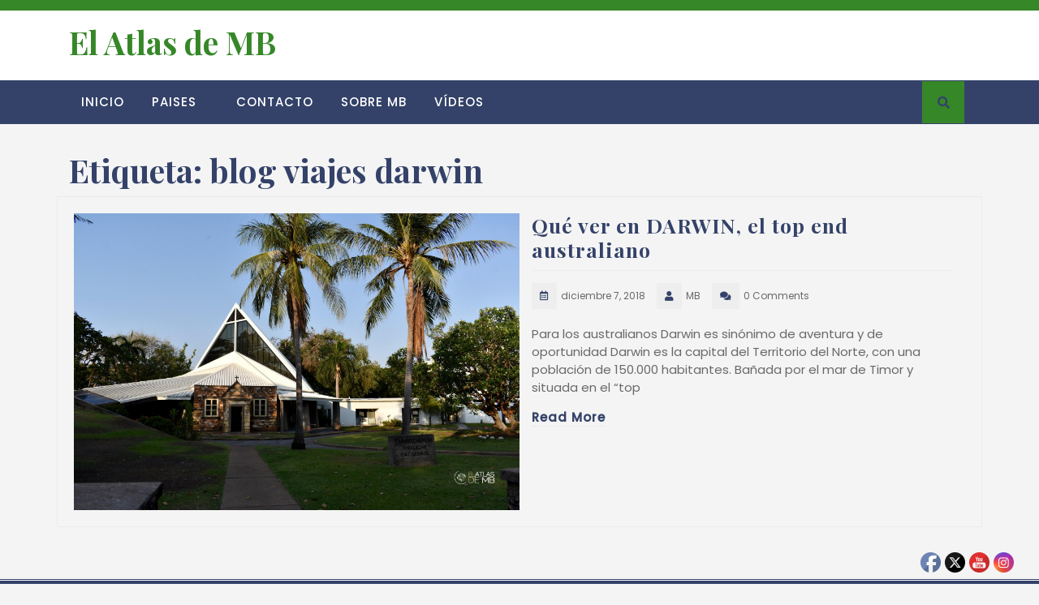

--- FILE ---
content_type: text/html; charset=UTF-8
request_url: https://elatlasdemb.com/tag/blog-viajes-darwin/
body_size: 19262
content:
<!DOCTYPE html>
<html lang="es">
<head>
  <meta charset="UTF-8">
  <meta name="viewport" content="width=device-width">
  <link rel="profile" href="http://gmpg.org/xfn/11">
  
<!-- MapPress Easy Google Maps Versión:2.94.3 (https://www.mappresspro.com) -->
    <script>
      var bwg_admin_ajax = 'https://elatlasdemb.com/wp-admin/admin-ajax.php?action=shortcode_bwg';
      var bwg_ajax_url = 'https://elatlasdemb.com/wp-admin/admin-ajax.php?action';
      var bwg_plugin_url = 'https://elatlasdemb.com/wp-content/plugins/photo-gallery';
      document.addEventListener('DOMContentLoaded', function(){ // Analog of $(document).ready(function(){
        bwg_check_ready = function () {}
        document.onkeyup = function(e){
          if ( e.key == 'Escape' ) {
            bwg_remove_loading_block();
          }
        };
      });

      // Set shortcode popup dimensions.
      function bwg_set_shortcode_popup_dimensions() {
        var H = jQuery(window).height(), W = jQuery(window).width();
        jQuery("#TB_title").hide().first().show();
        // New
        var tbWindow = jQuery('#TB_window');
        if (tbWindow.size()) {
          tbWindow.width(W).height(H);
          jQuery('#TB_iframeContent').width(W).height(H);
          tbWindow.attr('style',
            'top:'+ '0px !important;' +
            'left:' + '0px !important;' +
            'margin-left:' + '0;' +
            'z-index:' + '1000500;' +
            'max-width:' + 'none;' +
            'max-height:' + 'none;' +
            '-moz-transform:' + 'none;' +
            '-webkit-transform:' + 'none'
          );
        }
        // Edit
        var tbWindow = jQuery('.mce-window[aria-label="Photo Gallery"]');
        if (tbWindow.length) {
          // To prevent wp centering window with old sizes.
          setTimeout(function() {
            tbWindow.width(W).height(H);
            tbWindow.css({'top': 0, 'left': 0, 'margin-left': '0', 'z-index': '1000500'});
            tbWindow.find('.mce-window-body').width(W).height(H);
          }, 10);
        }
      }
      // Create loading block.
      function bwg_create_loading_block() {
        jQuery('body').append('<div class="loading_div" style="display:block; width: 100%; height: 100%; opacity: 0.6; position: fixed; background-color: #000000; background-image: url('+ bwg_plugin_url +'/images/spinner.gif); background-position: center; background-repeat: no-repeat; background-size: 50px; z-index: 1001000; top: 0; left: 0;"></div>');
      }
      // Remove loading block.
      function bwg_remove_loading_block() {
        jQuery(".loading_div", window.parent.document).remove();
        jQuery('.loading_div').remove();
      }
	  </script>
    <meta name='robots' content='index, follow, max-image-preview:large, max-snippet:-1, max-video-preview:-1' />

	<!-- This site is optimized with the Yoast SEO plugin v20.4 - https://yoast.com/wordpress/plugins/seo/ -->
	<title>blog viajes darwin archivos &bull; El Atlas de MB</title>
	<link rel="canonical" href="https://elatlasdemb.com/tag/blog-viajes-darwin/" />
	<meta property="og:locale" content="es_ES" />
	<meta property="og:type" content="article" />
	<meta property="og:title" content="blog viajes darwin archivos &bull; El Atlas de MB" />
	<meta property="og:url" content="https://elatlasdemb.com/tag/blog-viajes-darwin/" />
	<meta property="og:site_name" content="El Atlas de MB" />
	<meta property="og:image" content="https://elatlasdemb.com/wp-content/uploads/2017/01/logo-fb.jpg" />
	<meta property="og:image:width" content="1900" />
	<meta property="og:image:height" content="1118" />
	<meta property="og:image:type" content="image/jpeg" />
	<meta name="twitter:card" content="summary_large_image" />
	<meta name="twitter:site" content="@mbbc_" />
	<script type="application/ld+json" class="yoast-schema-graph">{"@context":"https://schema.org","@graph":[{"@type":"CollectionPage","@id":"https://elatlasdemb.com/tag/blog-viajes-darwin/","url":"https://elatlasdemb.com/tag/blog-viajes-darwin/","name":"blog viajes darwin archivos &bull; El Atlas de MB","isPartOf":{"@id":"https://elatlasdemb.com/#website"},"primaryImageOfPage":{"@id":"https://elatlasdemb.com/tag/blog-viajes-darwin/#primaryimage"},"image":{"@id":"https://elatlasdemb.com/tag/blog-viajes-darwin/#primaryimage"},"thumbnailUrl":"https://elatlasdemb.com/wp-content/uploads/2018/12/DSC_0618.jpg","breadcrumb":{"@id":"https://elatlasdemb.com/tag/blog-viajes-darwin/#breadcrumb"},"inLanguage":"es"},{"@type":"ImageObject","inLanguage":"es","@id":"https://elatlasdemb.com/tag/blog-viajes-darwin/#primaryimage","url":"https://elatlasdemb.com/wp-content/uploads/2018/12/DSC_0618.jpg","contentUrl":"https://elatlasdemb.com/wp-content/uploads/2018/12/DSC_0618.jpg","width":1900,"height":1267,"caption":"Catedral de Darwin"},{"@type":"BreadcrumbList","@id":"https://elatlasdemb.com/tag/blog-viajes-darwin/#breadcrumb","itemListElement":[{"@type":"ListItem","position":1,"name":"Portada","item":"https://elatlasdemb.com/"},{"@type":"ListItem","position":2,"name":"blog viajes darwin"}]},{"@type":"WebSite","@id":"https://elatlasdemb.com/#website","url":"https://elatlasdemb.com/","name":"El Atlas de MB","description":"Web-blog de viajes. Relatos de viajes y aventuras por el mundo. Consejos sobre qué visitar y cómo preparar tu viaje.","publisher":{"@id":"https://elatlasdemb.com/#/schema/person/9db548c496eaeb53e7ea33f23b9c91a2"},"potentialAction":[{"@type":"SearchAction","target":{"@type":"EntryPoint","urlTemplate":"https://elatlasdemb.com/?s={search_term_string}"},"query-input":"required name=search_term_string"}],"inLanguage":"es"},{"@type":["Person","Organization"],"@id":"https://elatlasdemb.com/#/schema/person/9db548c496eaeb53e7ea33f23b9c91a2","name":"MB","image":{"@type":"ImageObject","inLanguage":"es","@id":"https://elatlasdemb.com/#/schema/person/image/","url":"https://secure.gravatar.com/avatar/169ccda8c342b862be49572c39371ed0?s=96&d=mm&r=g","contentUrl":"https://secure.gravatar.com/avatar/169ccda8c342b862be49572c39371ed0?s=96&d=mm&r=g","caption":"MB"},"logo":{"@id":"https://elatlasdemb.com/#/schema/person/image/"}}]}</script>
	<!-- / Yoast SEO plugin. -->


<link rel='dns-prefetch' href='//maps.googleapis.com' />
<link rel='dns-prefetch' href='//fonts.googleapis.com' />
<link rel='dns-prefetch' href='//secure.rating-widget.com' />
<link rel="alternate" type="application/rss+xml" title="El Atlas de MB &raquo; Feed" href="https://elatlasdemb.com/feed/" />
<link rel="alternate" type="application/rss+xml" title="El Atlas de MB &raquo; Feed de los comentarios" href="https://elatlasdemb.com/comments/feed/" />
<link rel="alternate" type="application/rss+xml" title="El Atlas de MB &raquo; Etiqueta blog viajes darwin del feed" href="https://elatlasdemb.com/tag/blog-viajes-darwin/feed/" />
<script type="text/javascript">
window._wpemojiSettings = {"baseUrl":"https:\/\/s.w.org\/images\/core\/emoji\/14.0.0\/72x72\/","ext":".png","svgUrl":"https:\/\/s.w.org\/images\/core\/emoji\/14.0.0\/svg\/","svgExt":".svg","source":{"concatemoji":"https:\/\/elatlasdemb.com\/wp-includes\/js\/wp-emoji-release.min.js?ver=6.1.1"}};
/*! This file is auto-generated */
!function(e,a,t){var n,r,o,i=a.createElement("canvas"),p=i.getContext&&i.getContext("2d");function s(e,t){var a=String.fromCharCode,e=(p.clearRect(0,0,i.width,i.height),p.fillText(a.apply(this,e),0,0),i.toDataURL());return p.clearRect(0,0,i.width,i.height),p.fillText(a.apply(this,t),0,0),e===i.toDataURL()}function c(e){var t=a.createElement("script");t.src=e,t.defer=t.type="text/javascript",a.getElementsByTagName("head")[0].appendChild(t)}for(o=Array("flag","emoji"),t.supports={everything:!0,everythingExceptFlag:!0},r=0;r<o.length;r++)t.supports[o[r]]=function(e){if(p&&p.fillText)switch(p.textBaseline="top",p.font="600 32px Arial",e){case"flag":return s([127987,65039,8205,9895,65039],[127987,65039,8203,9895,65039])?!1:!s([55356,56826,55356,56819],[55356,56826,8203,55356,56819])&&!s([55356,57332,56128,56423,56128,56418,56128,56421,56128,56430,56128,56423,56128,56447],[55356,57332,8203,56128,56423,8203,56128,56418,8203,56128,56421,8203,56128,56430,8203,56128,56423,8203,56128,56447]);case"emoji":return!s([129777,127995,8205,129778,127999],[129777,127995,8203,129778,127999])}return!1}(o[r]),t.supports.everything=t.supports.everything&&t.supports[o[r]],"flag"!==o[r]&&(t.supports.everythingExceptFlag=t.supports.everythingExceptFlag&&t.supports[o[r]]);t.supports.everythingExceptFlag=t.supports.everythingExceptFlag&&!t.supports.flag,t.DOMReady=!1,t.readyCallback=function(){t.DOMReady=!0},t.supports.everything||(n=function(){t.readyCallback()},a.addEventListener?(a.addEventListener("DOMContentLoaded",n,!1),e.addEventListener("load",n,!1)):(e.attachEvent("onload",n),a.attachEvent("onreadystatechange",function(){"complete"===a.readyState&&t.readyCallback()})),(e=t.source||{}).concatemoji?c(e.concatemoji):e.wpemoji&&e.twemoji&&(c(e.twemoji),c(e.wpemoji)))}(window,document,window._wpemojiSettings);
</script>
<style type="text/css">
img.wp-smiley,
img.emoji {
	display: inline !important;
	border: none !important;
	box-shadow: none !important;
	height: 1em !important;
	width: 1em !important;
	margin: 0 0.07em !important;
	vertical-align: -0.1em !important;
	background: none !important;
	padding: 0 !important;
}
</style>
	<link rel='stylesheet' id='validate-engine-css-css' href='https://elatlasdemb.com/wp-content/plugins/wysija-newsletters/css/validationEngine.jquery.css?ver=2.21' type='text/css' media='all' />
<link rel='stylesheet' id='twb-open-sans-css' href='https://fonts.googleapis.com/css?family=Open+Sans%3A300%2C400%2C500%2C600%2C700%2C800&#038;display=swap&#038;ver=6.1.1' type='text/css' media='all' />
<link rel='stylesheet' id='twbbwg-global-css' href='https://elatlasdemb.com/wp-content/plugins/photo-gallery/booster/assets/css/global.css?ver=1.0.0' type='text/css' media='all' />
<link rel='stylesheet' id='wp-block-library-css' href='https://elatlasdemb.com/wp-includes/css/dist/block-library/style.min.css?ver=6.1.1' type='text/css' media='all' />
<style id='wp-block-library-theme-inline-css' type='text/css'>
.wp-block-audio figcaption{color:#555;font-size:13px;text-align:center}.is-dark-theme .wp-block-audio figcaption{color:hsla(0,0%,100%,.65)}.wp-block-audio{margin:0 0 1em}.wp-block-code{border:1px solid #ccc;border-radius:4px;font-family:Menlo,Consolas,monaco,monospace;padding:.8em 1em}.wp-block-embed figcaption{color:#555;font-size:13px;text-align:center}.is-dark-theme .wp-block-embed figcaption{color:hsla(0,0%,100%,.65)}.wp-block-embed{margin:0 0 1em}.blocks-gallery-caption{color:#555;font-size:13px;text-align:center}.is-dark-theme .blocks-gallery-caption{color:hsla(0,0%,100%,.65)}.wp-block-image figcaption{color:#555;font-size:13px;text-align:center}.is-dark-theme .wp-block-image figcaption{color:hsla(0,0%,100%,.65)}.wp-block-image{margin:0 0 1em}.wp-block-pullquote{border-top:4px solid;border-bottom:4px solid;margin-bottom:1.75em;color:currentColor}.wp-block-pullquote__citation,.wp-block-pullquote cite,.wp-block-pullquote footer{color:currentColor;text-transform:uppercase;font-size:.8125em;font-style:normal}.wp-block-quote{border-left:.25em solid;margin:0 0 1.75em;padding-left:1em}.wp-block-quote cite,.wp-block-quote footer{color:currentColor;font-size:.8125em;position:relative;font-style:normal}.wp-block-quote.has-text-align-right{border-left:none;border-right:.25em solid;padding-left:0;padding-right:1em}.wp-block-quote.has-text-align-center{border:none;padding-left:0}.wp-block-quote.is-large,.wp-block-quote.is-style-large,.wp-block-quote.is-style-plain{border:none}.wp-block-search .wp-block-search__label{font-weight:700}.wp-block-search__button{border:1px solid #ccc;padding:.375em .625em}:where(.wp-block-group.has-background){padding:1.25em 2.375em}.wp-block-separator.has-css-opacity{opacity:.4}.wp-block-separator{border:none;border-bottom:2px solid;margin-left:auto;margin-right:auto}.wp-block-separator.has-alpha-channel-opacity{opacity:1}.wp-block-separator:not(.is-style-wide):not(.is-style-dots){width:100px}.wp-block-separator.has-background:not(.is-style-dots){border-bottom:none;height:1px}.wp-block-separator.has-background:not(.is-style-wide):not(.is-style-dots){height:2px}.wp-block-table{margin:"0 0 1em 0"}.wp-block-table thead{border-bottom:3px solid}.wp-block-table tfoot{border-top:3px solid}.wp-block-table td,.wp-block-table th{word-break:normal}.wp-block-table figcaption{color:#555;font-size:13px;text-align:center}.is-dark-theme .wp-block-table figcaption{color:hsla(0,0%,100%,.65)}.wp-block-video figcaption{color:#555;font-size:13px;text-align:center}.is-dark-theme .wp-block-video figcaption{color:hsla(0,0%,100%,.65)}.wp-block-video{margin:0 0 1em}.wp-block-template-part.has-background{padding:1.25em 2.375em;margin-top:0;margin-bottom:0}
</style>
<link rel='stylesheet' id='mappress-leaflet-css' href='https://elatlasdemb.com/wp-content/plugins/mappress-google-maps-for-wordpress/lib/leaflet/leaflet.css?ver=1.7.1' type='text/css' media='all' />
<link rel='stylesheet' id='mappress-css' href='https://elatlasdemb.com/wp-content/plugins/mappress-google-maps-for-wordpress/css/mappress.css?ver=2.94.3' type='text/css' media='all' />
<style id='esf-fb-halfwidth-style-inline-css' type='text/css'>
.wp-block-create-block-easy-social-feed-facebook-carousel{background-color:#21759b;color:#fff;padding:2px}

</style>
<style id='esf-fb-fullwidth-style-inline-css' type='text/css'>
.wp-block-create-block-easy-social-feed-facebook-carousel{background-color:#21759b;color:#fff;padding:2px}

</style>
<style id='esf-fb-thumbnail-style-inline-css' type='text/css'>
.wp-block-create-block-easy-social-feed-facebook-carousel{background-color:#21759b;color:#fff;padding:2px}

</style>
<link rel='stylesheet' id='classic-theme-styles-css' href='https://elatlasdemb.com/wp-includes/css/classic-themes.min.css?ver=1' type='text/css' media='all' />
<style id='global-styles-inline-css' type='text/css'>
body{--wp--preset--color--black: #000000;--wp--preset--color--cyan-bluish-gray: #abb8c3;--wp--preset--color--white: #ffffff;--wp--preset--color--pale-pink: #f78da7;--wp--preset--color--vivid-red: #cf2e2e;--wp--preset--color--luminous-vivid-orange: #ff6900;--wp--preset--color--luminous-vivid-amber: #fcb900;--wp--preset--color--light-green-cyan: #7bdcb5;--wp--preset--color--vivid-green-cyan: #00d084;--wp--preset--color--pale-cyan-blue: #8ed1fc;--wp--preset--color--vivid-cyan-blue: #0693e3;--wp--preset--color--vivid-purple: #9b51e0;--wp--preset--gradient--vivid-cyan-blue-to-vivid-purple: linear-gradient(135deg,rgba(6,147,227,1) 0%,rgb(155,81,224) 100%);--wp--preset--gradient--light-green-cyan-to-vivid-green-cyan: linear-gradient(135deg,rgb(122,220,180) 0%,rgb(0,208,130) 100%);--wp--preset--gradient--luminous-vivid-amber-to-luminous-vivid-orange: linear-gradient(135deg,rgba(252,185,0,1) 0%,rgba(255,105,0,1) 100%);--wp--preset--gradient--luminous-vivid-orange-to-vivid-red: linear-gradient(135deg,rgba(255,105,0,1) 0%,rgb(207,46,46) 100%);--wp--preset--gradient--very-light-gray-to-cyan-bluish-gray: linear-gradient(135deg,rgb(238,238,238) 0%,rgb(169,184,195) 100%);--wp--preset--gradient--cool-to-warm-spectrum: linear-gradient(135deg,rgb(74,234,220) 0%,rgb(151,120,209) 20%,rgb(207,42,186) 40%,rgb(238,44,130) 60%,rgb(251,105,98) 80%,rgb(254,248,76) 100%);--wp--preset--gradient--blush-light-purple: linear-gradient(135deg,rgb(255,206,236) 0%,rgb(152,150,240) 100%);--wp--preset--gradient--blush-bordeaux: linear-gradient(135deg,rgb(254,205,165) 0%,rgb(254,45,45) 50%,rgb(107,0,62) 100%);--wp--preset--gradient--luminous-dusk: linear-gradient(135deg,rgb(255,203,112) 0%,rgb(199,81,192) 50%,rgb(65,88,208) 100%);--wp--preset--gradient--pale-ocean: linear-gradient(135deg,rgb(255,245,203) 0%,rgb(182,227,212) 50%,rgb(51,167,181) 100%);--wp--preset--gradient--electric-grass: linear-gradient(135deg,rgb(202,248,128) 0%,rgb(113,206,126) 100%);--wp--preset--gradient--midnight: linear-gradient(135deg,rgb(2,3,129) 0%,rgb(40,116,252) 100%);--wp--preset--duotone--dark-grayscale: url('#wp-duotone-dark-grayscale');--wp--preset--duotone--grayscale: url('#wp-duotone-grayscale');--wp--preset--duotone--purple-yellow: url('#wp-duotone-purple-yellow');--wp--preset--duotone--blue-red: url('#wp-duotone-blue-red');--wp--preset--duotone--midnight: url('#wp-duotone-midnight');--wp--preset--duotone--magenta-yellow: url('#wp-duotone-magenta-yellow');--wp--preset--duotone--purple-green: url('#wp-duotone-purple-green');--wp--preset--duotone--blue-orange: url('#wp-duotone-blue-orange');--wp--preset--font-size--small: 13px;--wp--preset--font-size--medium: 20px;--wp--preset--font-size--large: 36px;--wp--preset--font-size--x-large: 42px;--wp--preset--spacing--20: 0.44rem;--wp--preset--spacing--30: 0.67rem;--wp--preset--spacing--40: 1rem;--wp--preset--spacing--50: 1.5rem;--wp--preset--spacing--60: 2.25rem;--wp--preset--spacing--70: 3.38rem;--wp--preset--spacing--80: 5.06rem;}:where(.is-layout-flex){gap: 0.5em;}body .is-layout-flow > .alignleft{float: left;margin-inline-start: 0;margin-inline-end: 2em;}body .is-layout-flow > .alignright{float: right;margin-inline-start: 2em;margin-inline-end: 0;}body .is-layout-flow > .aligncenter{margin-left: auto !important;margin-right: auto !important;}body .is-layout-constrained > .alignleft{float: left;margin-inline-start: 0;margin-inline-end: 2em;}body .is-layout-constrained > .alignright{float: right;margin-inline-start: 2em;margin-inline-end: 0;}body .is-layout-constrained > .aligncenter{margin-left: auto !important;margin-right: auto !important;}body .is-layout-constrained > :where(:not(.alignleft):not(.alignright):not(.alignfull)){max-width: var(--wp--style--global--content-size);margin-left: auto !important;margin-right: auto !important;}body .is-layout-constrained > .alignwide{max-width: var(--wp--style--global--wide-size);}body .is-layout-flex{display: flex;}body .is-layout-flex{flex-wrap: wrap;align-items: center;}body .is-layout-flex > *{margin: 0;}:where(.wp-block-columns.is-layout-flex){gap: 2em;}.has-black-color{color: var(--wp--preset--color--black) !important;}.has-cyan-bluish-gray-color{color: var(--wp--preset--color--cyan-bluish-gray) !important;}.has-white-color{color: var(--wp--preset--color--white) !important;}.has-pale-pink-color{color: var(--wp--preset--color--pale-pink) !important;}.has-vivid-red-color{color: var(--wp--preset--color--vivid-red) !important;}.has-luminous-vivid-orange-color{color: var(--wp--preset--color--luminous-vivid-orange) !important;}.has-luminous-vivid-amber-color{color: var(--wp--preset--color--luminous-vivid-amber) !important;}.has-light-green-cyan-color{color: var(--wp--preset--color--light-green-cyan) !important;}.has-vivid-green-cyan-color{color: var(--wp--preset--color--vivid-green-cyan) !important;}.has-pale-cyan-blue-color{color: var(--wp--preset--color--pale-cyan-blue) !important;}.has-vivid-cyan-blue-color{color: var(--wp--preset--color--vivid-cyan-blue) !important;}.has-vivid-purple-color{color: var(--wp--preset--color--vivid-purple) !important;}.has-black-background-color{background-color: var(--wp--preset--color--black) !important;}.has-cyan-bluish-gray-background-color{background-color: var(--wp--preset--color--cyan-bluish-gray) !important;}.has-white-background-color{background-color: var(--wp--preset--color--white) !important;}.has-pale-pink-background-color{background-color: var(--wp--preset--color--pale-pink) !important;}.has-vivid-red-background-color{background-color: var(--wp--preset--color--vivid-red) !important;}.has-luminous-vivid-orange-background-color{background-color: var(--wp--preset--color--luminous-vivid-orange) !important;}.has-luminous-vivid-amber-background-color{background-color: var(--wp--preset--color--luminous-vivid-amber) !important;}.has-light-green-cyan-background-color{background-color: var(--wp--preset--color--light-green-cyan) !important;}.has-vivid-green-cyan-background-color{background-color: var(--wp--preset--color--vivid-green-cyan) !important;}.has-pale-cyan-blue-background-color{background-color: var(--wp--preset--color--pale-cyan-blue) !important;}.has-vivid-cyan-blue-background-color{background-color: var(--wp--preset--color--vivid-cyan-blue) !important;}.has-vivid-purple-background-color{background-color: var(--wp--preset--color--vivid-purple) !important;}.has-black-border-color{border-color: var(--wp--preset--color--black) !important;}.has-cyan-bluish-gray-border-color{border-color: var(--wp--preset--color--cyan-bluish-gray) !important;}.has-white-border-color{border-color: var(--wp--preset--color--white) !important;}.has-pale-pink-border-color{border-color: var(--wp--preset--color--pale-pink) !important;}.has-vivid-red-border-color{border-color: var(--wp--preset--color--vivid-red) !important;}.has-luminous-vivid-orange-border-color{border-color: var(--wp--preset--color--luminous-vivid-orange) !important;}.has-luminous-vivid-amber-border-color{border-color: var(--wp--preset--color--luminous-vivid-amber) !important;}.has-light-green-cyan-border-color{border-color: var(--wp--preset--color--light-green-cyan) !important;}.has-vivid-green-cyan-border-color{border-color: var(--wp--preset--color--vivid-green-cyan) !important;}.has-pale-cyan-blue-border-color{border-color: var(--wp--preset--color--pale-cyan-blue) !important;}.has-vivid-cyan-blue-border-color{border-color: var(--wp--preset--color--vivid-cyan-blue) !important;}.has-vivid-purple-border-color{border-color: var(--wp--preset--color--vivid-purple) !important;}.has-vivid-cyan-blue-to-vivid-purple-gradient-background{background: var(--wp--preset--gradient--vivid-cyan-blue-to-vivid-purple) !important;}.has-light-green-cyan-to-vivid-green-cyan-gradient-background{background: var(--wp--preset--gradient--light-green-cyan-to-vivid-green-cyan) !important;}.has-luminous-vivid-amber-to-luminous-vivid-orange-gradient-background{background: var(--wp--preset--gradient--luminous-vivid-amber-to-luminous-vivid-orange) !important;}.has-luminous-vivid-orange-to-vivid-red-gradient-background{background: var(--wp--preset--gradient--luminous-vivid-orange-to-vivid-red) !important;}.has-very-light-gray-to-cyan-bluish-gray-gradient-background{background: var(--wp--preset--gradient--very-light-gray-to-cyan-bluish-gray) !important;}.has-cool-to-warm-spectrum-gradient-background{background: var(--wp--preset--gradient--cool-to-warm-spectrum) !important;}.has-blush-light-purple-gradient-background{background: var(--wp--preset--gradient--blush-light-purple) !important;}.has-blush-bordeaux-gradient-background{background: var(--wp--preset--gradient--blush-bordeaux) !important;}.has-luminous-dusk-gradient-background{background: var(--wp--preset--gradient--luminous-dusk) !important;}.has-pale-ocean-gradient-background{background: var(--wp--preset--gradient--pale-ocean) !important;}.has-electric-grass-gradient-background{background: var(--wp--preset--gradient--electric-grass) !important;}.has-midnight-gradient-background{background: var(--wp--preset--gradient--midnight) !important;}.has-small-font-size{font-size: var(--wp--preset--font-size--small) !important;}.has-medium-font-size{font-size: var(--wp--preset--font-size--medium) !important;}.has-large-font-size{font-size: var(--wp--preset--font-size--large) !important;}.has-x-large-font-size{font-size: var(--wp--preset--font-size--x-large) !important;}
.wp-block-navigation a:where(:not(.wp-element-button)){color: inherit;}
:where(.wp-block-columns.is-layout-flex){gap: 2em;}
.wp-block-pullquote{font-size: 1.5em;line-height: 1.6;}
</style>
<link rel='stylesheet' id='easy-facebook-likebox-custom-fonts-css' href='https://elatlasdemb.com/wp-content/plugins/easy-facebook-likebox/frontend/assets/css/esf-custom-fonts.css?ver=6.1.1' type='text/css' media='all' />
<link rel='stylesheet' id='easy-facebook-likebox-popup-styles-css' href='https://elatlasdemb.com/wp-content/plugins/easy-facebook-likebox/facebook/frontend/assets/css/esf-free-popup.css?ver=6.6.1' type='text/css' media='all' />
<link rel='stylesheet' id='easy-facebook-likebox-frontend-css' href='https://elatlasdemb.com/wp-content/plugins/easy-facebook-likebox/facebook/frontend/assets/css/easy-facebook-likebox-frontend.css?ver=6.6.1' type='text/css' media='all' />
<link rel='stylesheet' id='easy-facebook-likebox-customizer-style-css' href='https://elatlasdemb.com/wp-admin/admin-ajax.php?action=easy-facebook-likebox-customizer-style&#038;ver=6.6.1' type='text/css' media='all' />
<link rel='stylesheet' id='arevico_scsfbcss-css' href='https://elatlasdemb.com/wp-content/plugins/facebook-page-promoter-lightbox/includes/featherlight/featherlight.min.css?ver=6.1.1' type='text/css' media='all' />
<link rel='stylesheet' id='bwg_fonts-css' href='https://elatlasdemb.com/wp-content/plugins/photo-gallery/css/bwg-fonts/fonts.css?ver=0.0.1' type='text/css' media='all' />
<link rel='stylesheet' id='sumoselect-css' href='https://elatlasdemb.com/wp-content/plugins/photo-gallery/css/sumoselect.min.css?ver=3.4.6' type='text/css' media='all' />
<link rel='stylesheet' id='mCustomScrollbar-css' href='https://elatlasdemb.com/wp-content/plugins/photo-gallery/css/jquery.mCustomScrollbar.min.css?ver=3.1.5' type='text/css' media='all' />
<link rel='stylesheet' id='bwg_googlefonts-css' href='https://fonts.googleapis.com/css?family=Ubuntu&#038;subset=greek,latin,greek-ext,vietnamese,cyrillic-ext,latin-ext,cyrillic' type='text/css' media='all' />
<link rel='stylesheet' id='bwg_frontend-css' href='https://elatlasdemb.com/wp-content/plugins/photo-gallery/css/styles.min.css?ver=1.8.31' type='text/css' media='all' />
<link rel='stylesheet' id='rw-site-rating-css' href='https://elatlasdemb.com/wp-content/plugins/rating-widget/resources/css/site-rating.css?ver=3.2.3' type='text/css' media='all' />
<link rel='stylesheet' id='SFSImainCss-css' href='https://elatlasdemb.com/wp-content/plugins/ultimate-social-media-icons/css/sfsi-style.css?ver=2.9.4' type='text/css' media='all' />
<link rel='stylesheet' id='elementor-icons-css' href='https://elatlasdemb.com/wp-content/plugins/elementor/assets/lib/eicons/css/elementor-icons.min.css?ver=5.20.0' type='text/css' media='all' />
<link rel='stylesheet' id='elementor-frontend-css' href='https://elatlasdemb.com/wp-content/plugins/elementor/assets/css/frontend-lite.min.css?ver=3.13.1' type='text/css' media='all' />
<link rel='stylesheet' id='swiper-css' href='https://elatlasdemb.com/wp-content/plugins/elementor/assets/lib/swiper/v8/css/swiper.min.css?ver=8.4.5' type='text/css' media='all' />
<link rel='stylesheet' id='elementor-post-18607-css' href='https://elatlasdemb.com/wp-content/uploads/elementor/css/post-18607.css?ver=1698340159' type='text/css' media='all' />
<link rel='stylesheet' id='elementor-global-css' href='https://elatlasdemb.com/wp-content/uploads/elementor/css/global.css?ver=1698340162' type='text/css' media='all' />
<link rel='stylesheet' id='bootstrap-css-css' href='https://elatlasdemb.com/wp-content/themes/adventure-travelling/assets/css/bootstrap.css?ver=6.1.1' type='text/css' media='all' />
<link rel='stylesheet' id='adventure-travelling-style-css' href='https://elatlasdemb.com/wp-content/themes/adventure-travelling/style.css?ver=6.1.1' type='text/css' media='all' />
<style id='adventure-travelling-style-inline-css' type='text/css'>
.top-header,.search-box i,.more-btn a,.blog-info,#theme-sidebar button[type="submit"], #footer button[type="submit"],.prev.page-numbers, .next.page-numbers,.page-numbers,#comments input[type="submit"],.woocommerce #respond input#submit, .woocommerce a.button, .woocommerce button.button, .woocommerce input.button, .woocommerce #respond input#submit.alt, .woocommerce a.button.alt, .woocommerce button.button.alt, .woocommerce input.button.alt,span.meta-nav{background-color: #368728;}.call i, .email i,p.infotext,a,.main-navigation .current_page_item > a, .main-navigation .current-menu-item > a, .main-navigation .current_page_ancestor > a,.main-navigation a:hover,#theme-sidebar h3, .box-content a, #theme-sidebar .textwidget a, #footer .textwidget a, .comment-body a, .entry-content a, .entry-summary a{color: #368728;}#slider .inner_carousel h2,#static-blog h3,.serach_inner form.search-form{border-color: #368728;}.center1{border-color: #d1d1d1 !important;}.center1 .ring::before{background: #d1d1d1 !important;}body{max-width: 100%;}#return-to-top{right: 20px;}.social-media a i{font-size: px;}.logo h1 a, .logo p a{font-size: 39px;}.logo p{font-size: 15px;}@media screen and (max-width:575px){.return-to-header{display:none;} }@media screen and (max-width:575px) {#slider .more-btn{display:block;} }
</style>
<link rel='stylesheet' id='travel-hub-child-style-css' href='https://elatlasdemb.com/wp-content/themes/travel-hub/style.css?ver=6.1.1' type='text/css' media='all' />
<style id='travel-hub-child-style-inline-css' type='text/css'>
.top-header, .woocommerce #respond input#submit, .woocommerce a.button, .woocommerce button.button, .woocommerce input.button, .woocommerce #respond input#submit.alt, .woocommerce a.button.alt, .woocommerce button.button.alt, .woocommerce input.button.alt, .page-numbers, .prev.page-numbers, .next.page-numbers, .more-btn a, .blog-info, .read-more-btn a, .cat-inner-box a, .search-box i, #comments input[type="submit"], .wp-block-file .wp-block-file__button, .wp-block-button .wp-block-button__linkm, #footer button[type="submit"],#slider .carousel-control-prev-icon:hover, #slider .carousel-control-next-icon:hover{background-color: #368728;}#travel-offer h6,a, .call i, .email i, .main-navigation a:hover, .main-navigation .current_page_item > a, .main-navigation .current-menu-item > a, .main-navigation .current_page_ancestor > a, p.infotext, a:hover{color: #368728;}#travel-offer h2,#slider .inner_carousel h2,#static-blog h3, .search_inner form.search-form,.entry-content blockquote{border-color: #368728;}
</style>
<link rel='stylesheet' id='travel-hub-block-style-css' href='https://elatlasdemb.com/wp-content/themes/travel-hub/assets/css/blocks.css?ver=1.0' type='text/css' media='all' />
<link rel='stylesheet' id='adventure-travelling-fonts-css' href='//fonts.googleapis.com/css?family=Playfair%20Display%3A400%2C400i%2C700%2C700i%2C900%2C900i%7CPoppins%3A200%2C200i%2C300%2C300i%2C400%2C400i%2C500%7CNunito%3Aital%2Cwght%400%2C200%3B0%2C300%3B0%2C400%3B0%2C500%3B0%2C600%3B0%2C700%3B0%2C800%3B0%2C900%3B1%2C200%3B1%2C300%3B1%2C400%3B1%2C500%3B1%2C600%3B1%2C700%3B1%2C800%3B1%2C900' type='text/css' media='all' />
<link rel='stylesheet' id='adventure-travelling-block-style-css' href='https://elatlasdemb.com/wp-content/themes/travel-hub/assets/css/blocks.css?ver=1.0' type='text/css' media='all' />
<link rel='stylesheet' id='fontawesome-css-css' href='https://elatlasdemb.com/wp-content/themes/adventure-travelling/assets/css/fontawesome-all.css?ver=6.1.1' type='text/css' media='all' />
<link rel='stylesheet' id='recent-posts-widget-with-thumbnails-public-style-css' href='https://elatlasdemb.com/wp-content/plugins/recent-posts-widget-with-thumbnails/public.css?ver=7.1.1' type='text/css' media='all' />
<link rel='stylesheet' id='rw_toprated-css' href='https://secure.rating-widget.com/css/wordpress/toprated.css?ck=Y2026M01D23&#038;ver=3.2.3' type='text/css' media='all' />
<link rel='stylesheet' id='rw_recommendations-css' href='https://secure.rating-widget.com/css/widget/recommendations.css?ck=Y2026M01D23&#038;ver=3.2.3' type='text/css' media='all' />
<link rel='stylesheet' id='esf-custom-fonts-css' href='https://elatlasdemb.com/wp-content/plugins/easy-facebook-likebox/frontend/assets/css/esf-custom-fonts.css?ver=6.1.1' type='text/css' media='all' />
<link rel='stylesheet' id='esf-insta-frontend-css' href='https://elatlasdemb.com/wp-content/plugins/easy-facebook-likebox//instagram/frontend/assets/css/esf-insta-frontend.css?ver=6.1.1' type='text/css' media='all' />
<link rel='stylesheet' id='esf-insta-customizer-style-css' href='https://elatlasdemb.com/wp-admin/admin-ajax.php?action=esf-insta-customizer-style&#038;ver=6.1.1' type='text/css' media='all' />
<link rel='stylesheet' id='msl-main-css' href='https://elatlasdemb.com/wp-content/plugins/master-slider/public/assets/css/masterslider.main.css?ver=3.10.0' type='text/css' media='all' />
<link rel='stylesheet' id='msl-custom-css' href='https://elatlasdemb.com/wp-content/uploads/master-slider/custom.css?ver=19.3' type='text/css' media='all' />
<link rel='stylesheet' id='wpr-text-animations-css-css' href='https://elatlasdemb.com/wp-content/plugins/royal-elementor-addons/assets/css/lib/animations/text-animations.min.css?ver=1.7.1002' type='text/css' media='all' />
<link rel='stylesheet' id='wpr-addons-css-css' href='https://elatlasdemb.com/wp-content/plugins/royal-elementor-addons/assets/css/frontend.min.css?ver=1.7.1002' type='text/css' media='all' />
<link rel='stylesheet' id='font-awesome-5-all-css' href='https://elatlasdemb.com/wp-content/plugins/elementor/assets/lib/font-awesome/css/all.min.css?ver=1.7.1002' type='text/css' media='all' />
<link rel='stylesheet' id='sky-elementor-addons-css' href='https://elatlasdemb.com/wp-content/plugins/sky-elementor-addons/assets/css/sky-addons.css?ver=2.6.1' type='text/css' media='all' />
<link rel='stylesheet' id='google-fonts-1-css' href='https://fonts.googleapis.com/css?family=Roboto%3A100%2C100italic%2C200%2C200italic%2C300%2C300italic%2C400%2C400italic%2C500%2C500italic%2C600%2C600italic%2C700%2C700italic%2C800%2C800italic%2C900%2C900italic%7CRoboto+Slab%3A100%2C100italic%2C200%2C200italic%2C300%2C300italic%2C400%2C400italic%2C500%2C500italic%2C600%2C600italic%2C700%2C700italic%2C800%2C800italic%2C900%2C900italic&#038;display=swap&#038;ver=6.1.1' type='text/css' media='all' />
<link rel='stylesheet' id='myStyleSheets-css' href='https://elatlasdemb.com/wp-content/plugins/wp-latest-posts/css/wplp_front.css?ver=5.0.9' type='text/css' media='all' />
<link rel="preconnect" href="https://fonts.gstatic.com/" crossorigin><script type='text/javascript' data-cfasync="false" src='https://elatlasdemb.com/wp-includes/js/jquery/jquery.min.js?ver=3.6.1' id='jquery-core-js'></script>
<script type='text/javascript' data-cfasync="false" src='https://elatlasdemb.com/wp-includes/js/jquery/jquery-migrate.min.js?ver=3.3.2' id='jquery-migrate-js'></script>
<script type='text/javascript' src='https://elatlasdemb.com/wp-content/plugins/photo-gallery/booster/assets/js/circle-progress.js?ver=1.2.2' id='twbbwg-circle-js'></script>
<script type='text/javascript' id='twbbwg-global-js-extra'>
/* <![CDATA[ */
var twb = {"nonce":"dc0c0d5575","ajax_url":"https:\/\/elatlasdemb.com\/wp-admin\/admin-ajax.php","plugin_url":"https:\/\/elatlasdemb.com\/wp-content\/plugins\/photo-gallery\/booster","href":"https:\/\/elatlasdemb.com\/wp-admin\/admin.php?page=twbbwg_photo-gallery"};
var twb = {"nonce":"dc0c0d5575","ajax_url":"https:\/\/elatlasdemb.com\/wp-admin\/admin-ajax.php","plugin_url":"https:\/\/elatlasdemb.com\/wp-content\/plugins\/photo-gallery\/booster","href":"https:\/\/elatlasdemb.com\/wp-admin\/admin.php?page=twbbwg_photo-gallery"};
/* ]]> */
</script>
<script type='text/javascript' src='https://elatlasdemb.com/wp-content/plugins/photo-gallery/booster/assets/js/global.js?ver=1.0.0' id='twbbwg-global-js'></script>
<script type='text/javascript' src='https://elatlasdemb.com/wp-content/plugins/easy-facebook-likebox/facebook/frontend/assets/js/esf-free-popup.min.js?ver=6.6.1' id='easy-facebook-likebox-popup-script-js'></script>
<script type='text/javascript' id='easy-facebook-likebox-public-script-js-extra'>
/* <![CDATA[ */
var public_ajax = {"ajax_url":"https:\/\/elatlasdemb.com\/wp-admin\/admin-ajax.php","efbl_is_fb_pro":""};
/* ]]> */
</script>
<script type='text/javascript' src='https://elatlasdemb.com/wp-content/plugins/easy-facebook-likebox/facebook/frontend/assets/js/public.js?ver=6.6.1' id='easy-facebook-likebox-public-script-js'></script>
<script type='text/javascript' src='https://elatlasdemb.com/wp-content/plugins/facebook-page-promoter-lightbox/includes/featherlight/featherlight.min.js?ver=6.1.1' id='arevico_scsfb-js'></script>
<script type='text/javascript' id='arevico_scsfb_launch-js-extra'>
/* <![CDATA[ */
var lb_l_ret = {"width":"400","height":"255","delay":"5000","coc":"1","fb_id":"ElAtlasDeMB\/","cooc":"0","display_on_all":"1","display_on_page":"1","display_on_post":"1","display_on_homepage":"1","show_once":"1","min":"0","performance":"0"};
/* ]]> */
</script>
<script type='text/javascript' src='https://elatlasdemb.com/wp-content/plugins/facebook-page-promoter-lightbox/includes/launch/launch.min.js?ver=6.1.1' id='arevico_scsfb_launch-js'></script>
<script type='text/javascript' src='https://maps.googleapis.com/maps/api/js?key=AIzaSyBZYHFuKzwOTmTfcgaTE71mixAbLkFjMew&#038;language=es,%20en' id='mmm-googlemap-js-js'></script>
<script type='text/javascript' src='https://elatlasdemb.com/wp-content/plugins/photo-gallery/js/jquery.sumoselect.min.js?ver=3.4.6' id='sumoselect-js'></script>
<script type='text/javascript' src='https://elatlasdemb.com/wp-content/plugins/photo-gallery/js/tocca.min.js?ver=2.0.9' id='bwg_mobile-js'></script>
<script type='text/javascript' src='https://elatlasdemb.com/wp-content/plugins/photo-gallery/js/jquery.mCustomScrollbar.concat.min.js?ver=3.1.5' id='mCustomScrollbar-js'></script>
<script type='text/javascript' src='https://elatlasdemb.com/wp-content/plugins/photo-gallery/js/jquery.fullscreen.min.js?ver=0.6.0' id='jquery-fullscreen-js'></script>
<script type='text/javascript' id='bwg_frontend-js-extra'>
/* <![CDATA[ */
var bwg_objectsL10n = {"bwg_field_required":"este campo es obligatorio.","bwg_mail_validation":"Esta no es una direcci\u00f3n de correo electr\u00f3nico v\u00e1lida.","bwg_search_result":"No hay im\u00e1genes que coincidan con tu b\u00fasqueda.","bwg_select_tag":"Seleccionar la etiqueta","bwg_order_by":"Ordenar por","bwg_search":"Buscar","bwg_show_ecommerce":"Mostrar el comercio electr\u00f3nico","bwg_hide_ecommerce":"Ocultar el comercio electr\u00f3nico","bwg_show_comments":"Restaurar","bwg_hide_comments":"Ocultar comentarios","bwg_restore":"Restaurar","bwg_maximize":"Maximizar","bwg_fullscreen":"Pantalla completa","bwg_exit_fullscreen":"Salir de pantalla completa","bwg_search_tag":"BUSCAR...","bwg_tag_no_match":"No se han encontrado etiquetas","bwg_all_tags_selected":"Todas las etiquetas seleccionadas","bwg_tags_selected":"etiqueta seleccionada","play":"Reproducir","pause":"Pausa","is_pro":"","bwg_play":"Reproducir","bwg_pause":"Pausa","bwg_hide_info":"Anterior informaci\u00f3n","bwg_show_info":"Mostrar info","bwg_hide_rating":"Ocultar las valoraciones","bwg_show_rating":"Mostrar la valoraci\u00f3n","ok":"Aceptar","cancel":"Cancelar","select_all":"Seleccionar todo","lazy_load":"0","lazy_loader":"https:\/\/elatlasdemb.com\/wp-content\/plugins\/photo-gallery\/images\/ajax_loader.png","front_ajax":"0","bwg_tag_see_all":"Ver todas las etiquetas","bwg_tag_see_less":"Ver menos etiquetas"};
/* ]]> */
</script>
<script type='text/javascript' src='https://elatlasdemb.com/wp-content/plugins/photo-gallery/js/scripts.min.js?ver=1.8.31' id='bwg_frontend-js'></script>
<script type='text/javascript' src='https://elatlasdemb.com/wp-content/themes/adventure-travelling/assets/js/bootstrap.js?ver=1' id='bootstrap-js-js'></script>
<script type='text/javascript' src='https://elatlasdemb.com/wp-content/themes/adventure-travelling/assets/js/jquery.superfish.js?ver=1' id='jquery-superfish-js'></script>
<script type='text/javascript' src='https://elatlasdemb.com/wp-content/themes/adventure-travelling/assets/js/superfish-custom.js?ver=1' id='adventure-travelling-superfish-custom-scripts-js'></script>
<script type='text/javascript' src='https://elatlasdemb.com/wp-content/themes/adventure-travelling/assets/js/custom.js?ver=1' id='adventure-travelling-custom-scripts-js'></script>
<script type='text/javascript' src='https://elatlasdemb.com/wp-content/themes/adventure-travelling/assets/js/focus-nav.js?ver=1' id='adventure-travelling-focus-nav-js'></script>
<script type='text/javascript' src='https://elatlasdemb.com/wp-content/plugins/easy-facebook-likebox/frontend/assets/js/imagesloaded.pkgd.min.js?ver=6.1.1' id='imagesloaded.pkgd.min-js'></script>
<script type='text/javascript' id='esf-insta-public-js-extra'>
/* <![CDATA[ */
var esf_insta = {"ajax_url":"https:\/\/elatlasdemb.com\/wp-admin\/admin-ajax.php","version":"free","nonce":"37a0b6937a"};
/* ]]> */
</script>
<script type='text/javascript' src='https://elatlasdemb.com/wp-content/plugins/easy-facebook-likebox//instagram/frontend/assets/js/esf-insta-public.js?ver=1' id='esf-insta-public-js'></script>
<link rel="https://api.w.org/" href="https://elatlasdemb.com/wp-json/" /><link rel="alternate" type="application/json" href="https://elatlasdemb.com/wp-json/wp/v2/tags/5334" /><link rel="EditURI" type="application/rsd+xml" title="RSD" href="https://elatlasdemb.com/xmlrpc.php?rsd" />
<link rel="wlwmanifest" type="application/wlwmanifest+xml" href="https://elatlasdemb.com/wp-includes/wlwmanifest.xml" />
<meta name="generator" content="WordPress 6.1.1" />
<script>var ms_grabbing_curosr = 'https://elatlasdemb.com/wp-content/plugins/master-slider/public/assets/css/common/grabbing.cur', ms_grab_curosr = 'https://elatlasdemb.com/wp-content/plugins/master-slider/public/assets/css/common/grab.cur';</script>
<meta name="generator" content="MasterSlider 3.10.0 - Responsive Touch Image Slider | avt.li/msf" />
<meta name="follow.[base64]" content="Nl44UDxU9au2vDQcqaXB"/><style type='text/css' media='all'>		img.custom-logo{
		    width: 150px;
		    max-width: 100%;
		}
	</style><meta name="generator" content="Elementor 3.13.1; features: e_dom_optimization, e_optimized_assets_loading, e_optimized_css_loading, a11y_improvements, additional_custom_breakpoints; settings: css_print_method-external, google_font-enabled, font_display-swap">
<style type="text/css" id="custom-background-css">
body.custom-background { background-color: #f4f4f4; }
</style>
	<link rel="icon" href="https://elatlasdemb.com/wp-content/uploads/2017/01/cropped-iso--32x32.png" sizes="32x32" />
<link rel="icon" href="https://elatlasdemb.com/wp-content/uploads/2017/01/cropped-iso--192x192.png" sizes="192x192" />
<link rel="apple-touch-icon" href="https://elatlasdemb.com/wp-content/uploads/2017/01/cropped-iso--180x180.png" />
<meta name="msapplication-TileImage" content="https://elatlasdemb.com/wp-content/uploads/2017/01/cropped-iso--270x270.png" />
<style id="wpr_lightbox_styles">
				.lg-backdrop {
					background-color: rgba(0,0,0,0.6) !important;
				}
				.lg-toolbar,
				.lg-dropdown {
					background-color: rgba(0,0,0,0.8) !important;
				}
				.lg-dropdown:after {
					border-bottom-color: rgba(0,0,0,0.8) !important;
				}
				.lg-sub-html {
					background-color: rgba(0,0,0,0.8) !important;
				}
				.lg-thumb-outer,
				.lg-progress-bar {
					background-color: #444444 !important;
				}
				.lg-progress {
					background-color: #a90707 !important;
				}
				.lg-icon {
					color: #efefef !important;
					font-size: 20px !important;
				}
				.lg-icon.lg-toogle-thumb {
					font-size: 24px !important;
				}
				.lg-icon:hover,
				.lg-dropdown-text:hover {
					color: #ffffff !important;
				}
				.lg-sub-html,
				.lg-dropdown-text {
					color: #efefef !important;
					font-size: 14px !important;
				}
				#lg-counter {
					color: #efefef !important;
					font-size: 14px !important;
				}
				.lg-prev,
				.lg-next {
					font-size: 35px !important;
				}

				/* Defaults */
				.lg-icon {
				background-color: transparent !important;
				}

				#lg-counter {
				opacity: 0.9;
				}

				.lg-thumb-outer {
				padding: 0 10px;
				}

				.lg-thumb-item {
				border-radius: 0 !important;
				border: none !important;
				opacity: 0.5;
				}

				.lg-thumb-item.active {
					opacity: 1;
				}
	         </style></head>

<body class="archive tag tag-blog-viajes-darwin tag-5334 custom-background wp-embed-responsive fl-builder-lite-2-8-4-3 _masterslider _ms_version_3.10.0 sfsi_actvite_theme_default hfeed elementor-default elementor-kit-18607">

<svg xmlns="http://www.w3.org/2000/svg" viewBox="0 0 0 0" width="0" height="0" focusable="false" role="none" style="visibility: hidden; position: absolute; left: -9999px; overflow: hidden;" ><defs><filter id="wp-duotone-dark-grayscale"><feColorMatrix color-interpolation-filters="sRGB" type="matrix" values=" .299 .587 .114 0 0 .299 .587 .114 0 0 .299 .587 .114 0 0 .299 .587 .114 0 0 " /><feComponentTransfer color-interpolation-filters="sRGB" ><feFuncR type="table" tableValues="0 0.49803921568627" /><feFuncG type="table" tableValues="0 0.49803921568627" /><feFuncB type="table" tableValues="0 0.49803921568627" /><feFuncA type="table" tableValues="1 1" /></feComponentTransfer><feComposite in2="SourceGraphic" operator="in" /></filter></defs></svg><svg xmlns="http://www.w3.org/2000/svg" viewBox="0 0 0 0" width="0" height="0" focusable="false" role="none" style="visibility: hidden; position: absolute; left: -9999px; overflow: hidden;" ><defs><filter id="wp-duotone-grayscale"><feColorMatrix color-interpolation-filters="sRGB" type="matrix" values=" .299 .587 .114 0 0 .299 .587 .114 0 0 .299 .587 .114 0 0 .299 .587 .114 0 0 " /><feComponentTransfer color-interpolation-filters="sRGB" ><feFuncR type="table" tableValues="0 1" /><feFuncG type="table" tableValues="0 1" /><feFuncB type="table" tableValues="0 1" /><feFuncA type="table" tableValues="1 1" /></feComponentTransfer><feComposite in2="SourceGraphic" operator="in" /></filter></defs></svg><svg xmlns="http://www.w3.org/2000/svg" viewBox="0 0 0 0" width="0" height="0" focusable="false" role="none" style="visibility: hidden; position: absolute; left: -9999px; overflow: hidden;" ><defs><filter id="wp-duotone-purple-yellow"><feColorMatrix color-interpolation-filters="sRGB" type="matrix" values=" .299 .587 .114 0 0 .299 .587 .114 0 0 .299 .587 .114 0 0 .299 .587 .114 0 0 " /><feComponentTransfer color-interpolation-filters="sRGB" ><feFuncR type="table" tableValues="0.54901960784314 0.98823529411765" /><feFuncG type="table" tableValues="0 1" /><feFuncB type="table" tableValues="0.71764705882353 0.25490196078431" /><feFuncA type="table" tableValues="1 1" /></feComponentTransfer><feComposite in2="SourceGraphic" operator="in" /></filter></defs></svg><svg xmlns="http://www.w3.org/2000/svg" viewBox="0 0 0 0" width="0" height="0" focusable="false" role="none" style="visibility: hidden; position: absolute; left: -9999px; overflow: hidden;" ><defs><filter id="wp-duotone-blue-red"><feColorMatrix color-interpolation-filters="sRGB" type="matrix" values=" .299 .587 .114 0 0 .299 .587 .114 0 0 .299 .587 .114 0 0 .299 .587 .114 0 0 " /><feComponentTransfer color-interpolation-filters="sRGB" ><feFuncR type="table" tableValues="0 1" /><feFuncG type="table" tableValues="0 0.27843137254902" /><feFuncB type="table" tableValues="0.5921568627451 0.27843137254902" /><feFuncA type="table" tableValues="1 1" /></feComponentTransfer><feComposite in2="SourceGraphic" operator="in" /></filter></defs></svg><svg xmlns="http://www.w3.org/2000/svg" viewBox="0 0 0 0" width="0" height="0" focusable="false" role="none" style="visibility: hidden; position: absolute; left: -9999px; overflow: hidden;" ><defs><filter id="wp-duotone-midnight"><feColorMatrix color-interpolation-filters="sRGB" type="matrix" values=" .299 .587 .114 0 0 .299 .587 .114 0 0 .299 .587 .114 0 0 .299 .587 .114 0 0 " /><feComponentTransfer color-interpolation-filters="sRGB" ><feFuncR type="table" tableValues="0 0" /><feFuncG type="table" tableValues="0 0.64705882352941" /><feFuncB type="table" tableValues="0 1" /><feFuncA type="table" tableValues="1 1" /></feComponentTransfer><feComposite in2="SourceGraphic" operator="in" /></filter></defs></svg><svg xmlns="http://www.w3.org/2000/svg" viewBox="0 0 0 0" width="0" height="0" focusable="false" role="none" style="visibility: hidden; position: absolute; left: -9999px; overflow: hidden;" ><defs><filter id="wp-duotone-magenta-yellow"><feColorMatrix color-interpolation-filters="sRGB" type="matrix" values=" .299 .587 .114 0 0 .299 .587 .114 0 0 .299 .587 .114 0 0 .299 .587 .114 0 0 " /><feComponentTransfer color-interpolation-filters="sRGB" ><feFuncR type="table" tableValues="0.78039215686275 1" /><feFuncG type="table" tableValues="0 0.94901960784314" /><feFuncB type="table" tableValues="0.35294117647059 0.47058823529412" /><feFuncA type="table" tableValues="1 1" /></feComponentTransfer><feComposite in2="SourceGraphic" operator="in" /></filter></defs></svg><svg xmlns="http://www.w3.org/2000/svg" viewBox="0 0 0 0" width="0" height="0" focusable="false" role="none" style="visibility: hidden; position: absolute; left: -9999px; overflow: hidden;" ><defs><filter id="wp-duotone-purple-green"><feColorMatrix color-interpolation-filters="sRGB" type="matrix" values=" .299 .587 .114 0 0 .299 .587 .114 0 0 .299 .587 .114 0 0 .299 .587 .114 0 0 " /><feComponentTransfer color-interpolation-filters="sRGB" ><feFuncR type="table" tableValues="0.65098039215686 0.40392156862745" /><feFuncG type="table" tableValues="0 1" /><feFuncB type="table" tableValues="0.44705882352941 0.4" /><feFuncA type="table" tableValues="1 1" /></feComponentTransfer><feComposite in2="SourceGraphic" operator="in" /></filter></defs></svg><svg xmlns="http://www.w3.org/2000/svg" viewBox="0 0 0 0" width="0" height="0" focusable="false" role="none" style="visibility: hidden; position: absolute; left: -9999px; overflow: hidden;" ><defs><filter id="wp-duotone-blue-orange"><feColorMatrix color-interpolation-filters="sRGB" type="matrix" values=" .299 .587 .114 0 0 .299 .587 .114 0 0 .299 .587 .114 0 0 .299 .587 .114 0 0 " /><feComponentTransfer color-interpolation-filters="sRGB" ><feFuncR type="table" tableValues="0.098039215686275 1" /><feFuncG type="table" tableValues="0 0.66274509803922" /><feFuncB type="table" tableValues="0.84705882352941 0.41960784313725" /><feFuncA type="table" tableValues="1 1" /></feComponentTransfer><feComposite in2="SourceGraphic" operator="in" /></filter></defs></svg>

<header role="banner">
	<a class="screen-reader-text skip-link" href="#tp_content">Skip to content</a>
	
<div class="top-header">
  <div class="container">
    <div class="row">
      <div class="col-lg-4 col-md-4 align-self-center">
        <div class="timebox">
                  </div>
      </div>
      <div class="col-lg-4 col-md-4 align-self-center">
        <div class="timebox">
                  </div>
      </div>
      <div class="col-lg-4 col-md-4 align-self-center">
        <div class="social-media">
                                                          </div>
      </div>
      <div class="clearfix"></div>
    </div>
  </div>
</div>
<div class="headerbox">
  <div class="container">
    <div class="row">
      <div class="col-lg-7 col-md-5 col-sm-5 align-self-center">
                  <div class="logo">
                                      <h1><a href="https://elatlasdemb.com/" rel="home">El Atlas de MB</a></h1>
                                                            </div>
              </div>
      <div class="col-lg-5 col-md-7 col-sm-7 align-self-center">
        <div class="row">
          <div class="email col-lg-6 col-md-6 align-self-center">
                      </div>
          <div class="call col-lg-6 col-md-6 align-self-center">
                      </div>
        </div>
      </div>
    </div>
  </div>
</div>

<div class="menubar " data-sticky="false">
  	<div class="container right_menu">
  		<div class="row">
	    	<div class="menubox col-lg-11 col-md-10 col-8 align-self-center">
	      		<div class="innermenubox">
	      						          	<div class="toggle-nav mobile-menu">
	            			<button onclick="adventure_travelling_menu_open()" class="responsivetoggle"><i class="fas fa-bars"></i><span class="screen-reader-text">Open Button</span></button>
	          			</div>
          			         	 		<div id="mySidenav" class="nav sidenav">
            			<nav id="site-navigation" class="main-navigation" role="navigation" aria-label="Top Menu">
			              	<div class="main-menu clearfix"><ul id="menu-menu-principal-espanol" class="clearfix mobile_nav"><li id="menu-item-18630" class="menu-item menu-item-type-post_type menu-item-object-page menu-item-home menu-item-18630"><a href="https://elatlasdemb.com/">INICIO</a></li>
<li id="menu-item-18998" class="menu-item menu-item-type-post_type menu-item-object-page menu-item-has-children menu-item-18998"><a href="https://elatlasdemb.com/paises-2/">PAISES</a>
<ul class="sub-menu">
	<li id="menu-item-18995" class="menu-item menu-item-type-post_type menu-item-object-page menu-item-18995"><a href="https://elatlasdemb.com/paises-africa/">África</a></li>
	<li id="menu-item-18996" class="menu-item menu-item-type-post_type menu-item-object-page menu-item-18996"><a href="https://elatlasdemb.com/paises-asia/">Asia</a></li>
	<li id="menu-item-18994" class="menu-item menu-item-type-post_type menu-item-object-page menu-item-18994"><a href="https://elatlasdemb.com/paises-america/">América</a></li>
	<li id="menu-item-18767" class="menu-item menu-item-type-post_type menu-item-object-page menu-item-18767"><a href="https://elatlasdemb.com/europa-3/">Europa</a></li>
	<li id="menu-item-18997" class="menu-item menu-item-type-post_type menu-item-object-page menu-item-18997"><a href="https://elatlasdemb.com/paises-oceania/">Oceanía</a></li>
</ul>
</li>
<li id="menu-item-453" class="menu-item menu-item-type-post_type menu-item-object-page menu-item-453"><a href="https://elatlasdemb.com/contacto/">CONTACTO</a></li>
<li id="menu-item-2112" class="menu-item menu-item-type-post_type menu-item-object-page menu-item-2112"><a href="https://elatlasdemb.com/sobre-mi/">SOBRE MB</a></li>
<li id="menu-item-10463" class="menu-item menu-item-type-post_type menu-item-object-page menu-item-10463"><a href="https://elatlasdemb.com/inicio/videos/">VÍDEOS</a></li>
</ul></div>              				<a href="javascript:void(0)" class="closebtn mobile-menu" onclick="adventure_travelling_menu_close()"><i class="fas fa-times"></i><span class="screen-reader-text">Close Button</span></a>
	            		</nav>
	          		</div>
          			<div class="clearfix"></div>
        		</div>
	    	</div>
	    	<div class="search-box col-lg-1 col-md-1 col-4 align-self-center">
	    				        	<button class="search_btn"><i class="fas fa-search"></i></button>
		        	      	</div>
	    </div>
	    <div class="search_outer">
	      	<div class="search_inner">
	        	

<form method="get" class="search-form" action="https://elatlasdemb.com/">
	<input type="search" id="search-form-6973b0059469f" class="search-field" placeholder="Search &hellip;" value="" name="s" />
	<button type="submit" class="search-submit">Search</button>
</form>	        </div>
      	</div>
  	</div>
</div>
</header>
<div class="container">
	<main id="tp_content" role="main">
		<div id="primary" class="content-area">
					<div class="page-header">
				<h1 class="page-title">Etiqueta: <span>blog viajes darwin</span></h1>			</div>
		
			        <div class="full">
	           
		            					<article id="post-7167" class="post-7167 post type-post status-publish format-standard has-post-thumbnail hentry category-australia tag-australia tag-australia-blog-viajes tag-blog-viajes-australia tag-blog-viajes-darwin tag-bombardeo-de-darwin tag-consejos-para-viajar-a-darwin tag-darwin tag-darwin-blog-viajes tag-darwin-top-10 tag-excursiones-desde-darwin tag-playas-de-darwin tag-que-hacer-en-australia tag-que-hacer-en-darwin tag-que-ver-en-australia tag-que-ver-en-darwin tag-que-ver-en-el-territorio-del-norte tag-territorio-del-norte tag-top-10-darwin tag-viajar-a-australia tag-viajar-a-darwin tag-visitar-australia tag-visitar-darwin">
	<div class="page-box row">
	    	        <div class="box-image col-lg-6 col-md-6 p-0">
	            <img width="1900" height="1267" src="https://elatlasdemb.com/wp-content/uploads/2018/12/DSC_0618.jpg" class="attachment-post-thumbnail size-post-thumbnail wp-post-image" alt="" decoding="async" srcset="https://elatlasdemb.com/wp-content/uploads/2018/12/DSC_0618.jpg 1900w, https://elatlasdemb.com/wp-content/uploads/2018/12/DSC_0618-300x200.jpg 300w, https://elatlasdemb.com/wp-content/uploads/2018/12/DSC_0618-1024x683.jpg 1024w" sizes="(max-width: 1900px) 100vw, 1900px" />	   
	        </div>
	    	    <div class="box-content col-lg-6 col-md-6">
	        <h4><a href="https://elatlasdemb.com/oceania/australia/que-ver-en-darwin-el-top-end-australiano/" title="Qué ver en DARWIN, el top end australiano">Qué ver en DARWIN, el top end australiano</a></h4>
	        <div class="box-info">
	        						<i class="far fa-calendar-alt"></i><span class="entry-date">diciembre 7, 2018</span>
													<i class="fas fa-user"></i><span class="entry-author">MB</span>
													<i class="fas fa-comments"></i><span class="entry-comments">0 Comments</span>
				            </div>
	        <p>Para los australianos Darwin es sinónimo de aventura y de oportunidad Darwin es la capital del Territorio del Norte, con una población de 150.000 habitantes. Bañada por el mar de Timor y situada en el &#8220;top</p>
	        	            <div class="readmore-btn">
	                <a href="https://elatlasdemb.com/oceania/australia/que-ver-en-darwin-el-top-end-australiano/" class="blogbutton-small" title="Read More">Read More</a>
	            </div>
	        	    </div>
	    <div class="clearfix"></div>
	</div>
</article>
		            <div class="navigation">
		              		                <div class="clearfix"></div>
		            </div>
          	</div>
	    		</div>
	</main>
</div>

    
		</div>
		<footer id="footer" class="site-footer" role="contentinfo">
			<div class="container">
	<aside class="widget-area row" role="complementary" aria-label="Footer">
		<div class="col-lg-3 col-md-3">
					</div>
		<div class="col-lg-3 col-md-3">
					</div>
		<div class="col-lg-3 col-md-3">
					</div>
		<div class="col-lg-3 col-md-3">
					</div>
	</aside>
</div><div class="site-info">
    <div class="container">
        <p><a href=https://www.themespride.com/themes/free-travel-wordpress-theme/ target='_blank'>Travel WordPress Theme</a> By Themespride</p>
    </div>
</div>
							<div class="return-to-header">
					<a href="javascript:" id="return-to-top"><i class="fas fa-arrow-up"></i></a>
				</div>
					</footer>
	</div>
</div>
					<!-- This site's ratings are powered by RatingWidget plugin v3.2.3 (Free version) - https://rating-widget.com/wordpress-plugin/ -->
					<div class="rw-js-container">
												<script type="text/javascript">
							var defaultRateCallbacks = {};

							// Initialize ratings.
							function RW_Async_Init() {
								RW.init({uid: "4bdba7ee772b0f4608ee5cc02a5ddeef", huid: "452272",
									source: "wordpress",
									options: {
																	},
								identifyBy: "laccount"							});
														var options = {"urid":"3","advanced":{"font":{"hover":{"color":"#000"},"bold":false,"italic":false,"color":"#000000","size":"16px","type":"inherit"},"star":{"stars":5},"nero":{"text":{"like":{"empty":"{{rating.likes}}","rated":"{{rating.likes}}"},"dislike":{"empty":"{{rating.dislikes}}","rated":"{{rating.dislikes}}"}},"showDislike":true,"showLike":true},"layout":{"align":{"hor":"right","ver":"middle"},"dir":"ltr","lineHeight":"20px"},"text":{"rateAwful":"Horrible","ratePoor":"Mal","rateAverage":"Promedio","rateGood":"Bueno","rateExcellent":"Excelente","rateThis":"Calificar","like":"Gusta","dislike":"No gusta","vote":"Voto","votes":"Votos","thanks":"Gracias","outOf":"de cada","weRecommend":"Recomendamos"},"css":{"container":""}},"lng":"es","rclass":"blog-post","size":"medium","theme":"star_quartz","isDummy":false,"type":"star","boost":{"votes":0,"rate":5},"imgUrl":{"ltr":"","rtl":""},"mobile":{"optimized":true,"showTrigger":true},"label":{"text":{"star":{"empty":"{{text.rateThis}}","normal":"{{text.rateThis}} ({{rating.votes}} {{text.votes}})","rated":"{{rating.votes}} {{text.votes}}"},"nero":{"empty":"{{text.rateThis}}","normal":"{{text.rateThis}}","rated":"{{rating.votes}} {{text.votes}}"}},"background":"#FFFFFF"},"uarid":0,"url":"","img":"","title":"","style":"quartz","readOnly":false,"sync":true,"forceSync":false,"reVote":true,"frequency":-1,"showInfo":true,"showTooltip":true,"showAverage":true,"showReport":true,"showRecommendations":false,"hideRecommendations":false,"showSponsored":false,"showLoader":true,"beforeRate":null,"afterRate":null};
														
							RW.initClass("blog-post", options);
							RW.initRating("71680", {title: "Qu\u00e9 ver en DARWIN, el top end australiano", url: "https:\/\/elatlasdemb.com\/oceania\/australia\/que-ver-en-darwin-el-top-end-australiano\/"});							RW.render(function () {
								(function ($) {
									$('.rw-rating-table:not(.rw-no-labels):not(.rw-comment-admin-rating)').each(function () {
										var ratingTable = $(this);

										// Find the current width before floating left or right to
										// keep the ratings aligned
										var col1 = ratingTable.find('td:first');
										var widthCol1 = col1.width();
										ratingTable.find('td:first-child').width(widthCol1);

										if (ratingTable.hasClass('rw-rtl')) {
											ratingTable.find('td').css({float: 'right'});
										} else {
											ratingTable.find('td').css({float: 'left'});
										}
									});
								})(jQuery);
							}, true);
							}

							RW_Advanced_Options = {
								blockFlash: !("false")
							};

							// Append RW JS lib.
							if (typeof(RW) == "undefined") {
								(function () {
									var rw = document.createElement("script");
									rw.type = "text/javascript";
									rw.async = true;
									rw.src = "https:\/\/secure.rating-widget.com\/js\/external.min.php?wp=3.2.3?ck=Y2026M01D23";
									var s = document.getElementsByTagName("script")[0];
									s.parentNode.insertBefore(rw, s);
								})();
							}
						</script>
					</div>
					<!-- / RatingWidget plugin -->
					                <!--facebook like and share js -->
                <div id="fb-root"></div>
                <script>
                    (function(d, s, id) {
                        var js, fjs = d.getElementsByTagName(s)[0];
                        if (d.getElementById(id)) return;
                        js = d.createElement(s);
                        js.id = id;
                        js.src = "https://connect.facebook.net/en_US/sdk.js#xfbml=1&version=v3.2";
                        fjs.parentNode.insertBefore(js, fjs);
                    }(document, 'script', 'facebook-jssdk'));
                </script>
                <script>
window.addEventListener('sfsi_functions_loaded', function() {
    if (typeof sfsi_responsive_toggle == 'function') {
        sfsi_responsive_toggle(0);
        // console.log('sfsi_responsive_toggle');

    }
})
</script>
<div class="norm_row sfsi_wDiv sfsi_floater_position_bottom-right" id="sfsi_floater" style="z-index: 9999;width:150px;text-align:right;position:absolute;position:absolute;right:30px;bottom:0px;margin-bottom:7px;"><div style='width:25px; height:25px;margin-left:5px;margin-bottom:5px; ' class='sfsi_wicons shuffeldiv ' ><div class='inerCnt'><a class=' sficn' data-effect='' target='_blank'  href='https://www.facebook.com/ElAtlasDeMB/' id='sfsiid_facebook_icon' style='width:25px;height:25px;opacity:1;'  ><img data-pin-nopin='true' alt='Facebook' title='Facebook' src='https://elatlasdemb.com/wp-content/plugins/ultimate-social-media-icons/images/icons_theme/default/default_facebook.png' width='25' height='25' style='' class='sfcm sfsi_wicon ' data-effect=''   /></a><div class="sfsi_tool_tip_2 fb_tool_bdr sfsiTlleft" style="opacity:0;z-index:-1;" id="sfsiid_facebook"><span class="bot_arow bot_fb_arow"></span><div class="sfsi_inside"><div  class='icon1'><a href='https://www.facebook.com/ElAtlasDeMB/' target='_blank'><img data-pin-nopin='true' class='sfsi_wicon' alt='Facebook' title='Facebook' src='https://elatlasdemb.com/wp-content/plugins/ultimate-social-media-icons/images/visit_icons/Visit_us_fb/icon_Visit_us_en_US.png' /></a></div><div  class='icon2'><div class="fb-like" width="200" data-href="https%3A%2F%2Felatlasdemb.com%2Foceania%2Faustralia%2Fque-ver-en-darwin-el-top-end-australiano%2F"  data-send="false"  data-layout="button_count"  ></div></div><div  class='icon3'><a target='_blank' href='https://www.facebook.com/sharer/sharer.php?u=https%3A%2F%2Felatlasdemb.com%2Ftag%2Fblog-viajes-darwin' style='display:inline-block;'  > <img class='sfsi_wicon'  data-pin-nopin='true' alt='fb-share-icon' title='Facebook Share' src='https://elatlasdemb.com/wp-content/plugins/ultimate-social-media-icons/images/share_icons/fb_icons/en_US.svg' /></a></div></div></div></div></div><div style='width:25px; height:25px;margin-left:5px;margin-bottom:5px; ' class='sfsi_wicons shuffeldiv ' ><div class='inerCnt'><a class=' sficn' data-effect='' target='_blank'  href='https://twitter.com/elatlasdemb' id='sfsiid_twitter_icon' style='width:25px;height:25px;opacity:1;'  ><img data-pin-nopin='true' alt='Twitter' title='Twitter' src='https://elatlasdemb.com/wp-content/plugins/ultimate-social-media-icons/images/icons_theme/default/default_twitter.png' width='25' height='25' style='' class='sfcm sfsi_wicon ' data-effect=''   /></a><div class="sfsi_tool_tip_2 twt_tool_bdr sfsiTlleft" style="opacity:0;z-index:-1;" id="sfsiid_twitter"><span class="bot_arow bot_twt_arow"></span><div class="sfsi_inside"><div  class='cstmicon1'><a href='https://twitter.com/elatlasdemb' target='_blank'><img data-pin-nopin='true' class='sfsi_wicon' alt='Visit Us' title='Visit Us' src='https://elatlasdemb.com/wp-content/plugins/ultimate-social-media-icons/images/visit_icons/Visit_us_twitter/icon_Visit_us_en_US.png' /></a></div><div  class='icon1'><a target="_blank" href="https://twitter.com/intent/user?screen_name=@elatlasdemb">
			<img data-pin-nopin= true src="https://elatlasdemb.com/wp-content/plugins/ultimate-social-media-icons/images/share_icons/Twitter_Follow/en_US_Follow.svg" class="sfsi_wicon" alt="Follow Me" title="Follow Me" style="opacity: 1;" />
			</a></div></div></div></div></div><div style='width:25px; height:25px;margin-left:5px;margin-bottom:5px; ' class='sfsi_wicons shuffeldiv ' ><div class='inerCnt'><a class=' sficn' data-effect='' target='_blank'  href='https://www.youtube.com/channel/UCF9_q3fDaZ0-RvEN5JnyjIA' id='sfsiid_youtube_icon' style='width:25px;height:25px;opacity:1;'  ><img data-pin-nopin='true' alt='YouTube' title='YouTube' src='https://elatlasdemb.com/wp-content/plugins/ultimate-social-media-icons/images/icons_theme/default/default_youtube.png' width='25' height='25' style='' class='sfcm sfsi_wicon ' data-effect=''   /></a></div></div><div style='width:25px; height:25px;margin-left:5px;margin-bottom:5px; ' class='sfsi_wicons shuffeldiv ' ><div class='inerCnt'><a class=' sficn' data-effect='' target='_blank'  href='https://www.instagram.com/elatlasdemb_/?hl=es' id='sfsiid_instagram_icon' style='width:25px;height:25px;opacity:1;'  ><img data-pin-nopin='true' alt='Instagram' title='Instagram' src='https://elatlasdemb.com/wp-content/plugins/ultimate-social-media-icons/images/icons_theme/default/default_instagram.png' width='25' height='25' style='' class='sfcm sfsi_wicon ' data-effect=''   /></a></div></div></div ><input type='hidden' id='sfsi_floater_sec' value='bottom-right' /><script>window.addEventListener("sfsi_functions_loaded", function()
			{
				if (typeof sfsi_widget_set == "function") {
					sfsi_widget_set();
				}
			}); window.addEventListener('sfsi_functions_loaded',function(){sfsi_float_widget('bottom')});</script><script>
window.addEventListener('sfsi_functions_loaded', function() {
    if (typeof sfsi_plugin_version == 'function') {
        sfsi_plugin_version(2.77);
    }
});

function sfsi_processfurther(ref) {
    var feed_id = '[base64]';
    var feedtype = 8;
    var email = jQuery(ref).find('input[name="email"]').val();
    var filter = /^(([^<>()[\]\\.,;:\s@\"]+(\.[^<>()[\]\\.,;:\s@\"]+)*)|(\".+\"))@((\[[0-9]{1,3}\.[0-9]{1,3}\.[0-9]{1,3}\.[0-9]{1,3}\])|(([a-zA-Z\-0-9]+\.)+[a-zA-Z]{2,}))$/;
    if ((email != "Enter your email") && (filter.test(email))) {
        if (feedtype == "8") {
            var url = "https://api.follow.it/subscription-form/" + feed_id + "/" + feedtype;
            window.open(url, "popupwindow", "scrollbars=yes,width=1080,height=760");
            return true;
        }
    } else {
        alert("Please enter email address");
        jQuery(ref).find('input[name="email"]').focus();
        return false;
    }
}
</script>
<style type="text/css" aria-selected="true">
.sfsi_subscribe_Popinner {
    width: 100% !important;

    height: auto !important;

    
    padding: 18px 0px !important;

    background-color: #ffffff !important;
}

.sfsi_subscribe_Popinner form {
    margin: 0 20px !important;
}

.sfsi_subscribe_Popinner h5 {
    font-family: Helvetica,Arial,sans-serif !important;

    font-weight: bold !important;
                color: #000000 !important;    
        font-size: 16px !important;    
        text-align: center !important;        margin: 0 0 10px !important;
    padding: 0 !important;
}

.sfsi_subscription_form_field {
    margin: 5px 0 !important;
    width: 100% !important;
    display: inline-flex;
    display: -webkit-inline-flex;
}

.sfsi_subscription_form_field input {
    width: 100% !important;
    padding: 10px 0px !important;
}

.sfsi_subscribe_Popinner input[type=email] {
        font-family: Helvetica,Arial,sans-serif !important;    
    font-style: normal !important;
        
        font-size: 14px !important;    
        text-align: center !important;    }

.sfsi_subscribe_Popinner input[type=email]::-webkit-input-placeholder {

        font-family: Helvetica,Arial,sans-serif !important;    
    font-style: normal !important;
           
        font-size: 14px !important;    
        text-align: center !important;    }

.sfsi_subscribe_Popinner input[type=email]:-moz-placeholder {
    /* Firefox 18- */
        font-family: Helvetica,Arial,sans-serif !important;    
    font-style: normal !important;
        
        font-size: 14px !important;    
        text-align: center !important;    
}

.sfsi_subscribe_Popinner input[type=email]::-moz-placeholder {
    /* Firefox 19+ */
        font-family: Helvetica,Arial,sans-serif !important;    
        font-style: normal !important;
        
            font-size: 14px !important;                text-align: center !important;    }

.sfsi_subscribe_Popinner input[type=email]:-ms-input-placeholder {

    font-family: Helvetica,Arial,sans-serif !important;
    font-style: normal !important;
        
            font-size: 14px !important ;
            text-align: center !important;    }

.sfsi_subscribe_Popinner input[type=submit] {

        font-family: Helvetica,Arial,sans-serif !important;    
    font-weight: bold !important;
            color: #000000 !important;    
        font-size: 16px !important;    
        text-align: center !important;    
        background-color: #dedede !important;    }

.sfsi_shortcode_container {
        float: left;
    }

    .sfsi_shortcode_container .norm_row .sfsi_wDiv {
        position: relative !important;
    }

    .sfsi_shortcode_container .sfsi_holders {
        display: none;
    }

    </style>

<div style="display:none">
  <div id="arvlbdata" style="overflow:visible;width:400px;height:250px;">
      <div allowtransparency="true" style="overflow:hidden;width:400px;height:250px;" class="fb-page" 
      data-href="https://www.facebook.com/ElAtlasDeMB/"
      data-width="400" 
      data-height="250" 
      data-small-header="false" 
      data-adapt-container-width="false" 
      data-hide-cover="true" 
      data-show-facepile="true" 
      data-show-posts="false">
    </div>


</div>

</div>
      <link rel='stylesheet' id='post-grid-blocks-styles-css' href='https://elatlasdemb.com/wp-content/plugins/post-grid/assets/block-css/block-styles.css?ver=6.1.1' type='text/css' media='all' />
<link rel='stylesheet' id='post-grid-custom-fonts-css' href='https://elatlasdemb.com/wp-content/plugins/post-grid/assets/block-css/custom-fonts.css?ver=6.1.1' type='text/css' media='all' />
<script type='text/javascript' src='https://elatlasdemb.com/wp-includes/js/jquery/ui/core.min.js?ver=1.13.2' id='jquery-ui-core-js'></script>
<script type='text/javascript' src='https://elatlasdemb.com/wp-content/plugins/ultimate-social-media-icons/js/shuffle/modernizr.custom.min.js?ver=6.1.1' id='SFSIjqueryModernizr-js'></script>
<script type='text/javascript' src='https://elatlasdemb.com/wp-content/plugins/ultimate-social-media-icons/js/shuffle/jquery.shuffle.min.js?ver=6.1.1' id='SFSIjqueryShuffle-js'></script>
<script type='text/javascript' src='https://elatlasdemb.com/wp-content/plugins/ultimate-social-media-icons/js/shuffle/random-shuffle-min.js?ver=6.1.1' id='SFSIjqueryrandom-shuffle-js'></script>
<script type='text/javascript' id='SFSICustomJs-js-extra'>
/* <![CDATA[ */
var sfsi_icon_ajax_object = {"nonce":"1f18305b76","ajax_url":"https:\/\/elatlasdemb.com\/wp-admin\/admin-ajax.php","plugin_url":"https:\/\/elatlasdemb.com\/wp-content\/plugins\/ultimate-social-media-icons\/"};
/* ]]> */
</script>
<script type='text/javascript' src='https://elatlasdemb.com/wp-content/plugins/ultimate-social-media-icons/js/custom.js?ver=2.9.4' id='SFSICustomJs-js'></script>
<script type='text/javascript' src='https://elatlasdemb.com/wp-content/plugins/royal-elementor-addons/assets/js/lib/particles/particles.js?ver=3.0.6' id='wpr-particles-js'></script>
<script type='text/javascript' src='https://elatlasdemb.com/wp-content/plugins/royal-elementor-addons/assets/js/lib/jarallax/jarallax.min.js?ver=1.12.7' id='wpr-jarallax-js'></script>
<script type='text/javascript' src='https://elatlasdemb.com/wp-content/plugins/royal-elementor-addons/assets/js/lib/parallax/parallax.min.js?ver=1.0' id='wpr-parallax-hover-js'></script>
<script type='text/javascript' src='https://elatlasdemb.com/wp-includes/js/comment-reply.min.js?ver=6.1.1' id='comment-reply-js'></script>

</body>
</html>


--- FILE ---
content_type: text/css
request_url: https://elatlasdemb.com/wp-content/themes/adventure-travelling/style.css?ver=6.1.1
body_size: 32779
content:
/*
Theme Name: Adventure Travelling
Theme URI: https://www.themespride.com/themes/free-travel-agency-wordpress-theme/
Author: ThemesPride
Author URI: https://www.themespride.com/
Description: Adventure travelling is a bold, powerful, attractive and multipurpose travel WordPress theme for travel agency, tour planners, tourist guides, adventure blogs, travel magazines, sports, trekking, railing, rafting, snowboard, sport, sea adventure agency, vacation destinations, summer holiday, games, fun, tour presentation, tour packages, elking, hunting, military, zorbing, Airport Shuttle, bike rental, tournament, tours, travel itenary, honeymoon package, travel videography, travel guide, trip, voyage, adrenaline, cycling, football club, mountain biking, travel blogging, mountain climbing, skiing, surfing, exotic holiday vacation planning, tour operators, Scuba Diving School, body zorbing, amusement park, providing diving, snorkeling, surfing or hiking activities, tourist destination, tourist hotels and airline agencies and all the people related to tourism industry in one way or the other. The theme has an inviting and appealing design with banners and sliders adding to its beauty. Built on Bootstrap framework, it has a strong foundation with easy usage solution. Its user-friendly interface and well-structured layout lead to smooth navigation. It has a fluid layout which is responsive to varying screen sizes. To help serve in local languages, it is made translation ready. It is cross-browser compatible, SEO-friendly and lightweight for speedy loading. Made from scratch, it is bug-free to conform to the WordPress standards. Customization is a powerful tool provided by this theme to ensure good control over the site. Social media icons are linked with the theme to easily reach people. Live Preview: https://themespride.com/tp-adventure-traveling-pro/
Version: 1.1.1
Tested up to: 6.1
Requires PHP: 7.2
Requires at least: 5.0
License: GPLv2 or later
License URI: http://www.gnu.org/licenses/gpl-2.0.html
Text Domain: adventure-travelling
Tags: wide-blocks, block-styles, one-column, two-columns, right-sidebar, left-sidebar, three-columns, four-columns, grid-layout, custom-colors, custom-header, custom-background, custom-menu, custom-logo, editor-style, featured-images, footer-widgets, full-width-template, rtl-language-support, sticky-post, theme-options, post-formats, threaded-comments, translation-ready, blog, news, portfolio

Adventure Travelling WordPress Theme, Copyright 2022 ThemesPride
Adventure Travelling is distributed under the terms of the GNU GPL
*/

html {
	font-family: sans-serif;
	line-height: 1.15;
	-ms-text-size-adjust: 100%;
	-webkit-text-size-adjust: 100%;
}
body{
  margin:0;
  padding:0;
  -ms-word-wrap:break-word;
  word-wrap:break-word;
  background-color:#fff;
  font-size:15px;
  color:#999;
  font-family: 'Poppins', sans-serif;
}
h1,
h2,
h3,
h4,
h5,
h6{
  color: #222;
  font-family: 'Playfair Display', serif;
}
p{
  font-size: 14px;
}
a{
  text-decoration:none;
  color:#ffcc05;
}
a:hover{
  text-decoration:none;
  color:#d28d07;
}
input[type="search"] {
  padding: 10px;
  border: 1px solid #ebebeb;
  font-size: 15px;
}
button[type="submit"] {
  padding: 11px;
  background: #ffcc05;
  border: none;
  cursor: pointer;
}
img {
  height: auto;
  max-width: 100%;
  vertical-align: middle;
}
textarea{
  width: 100%;
}
.box-content a,
#theme-sidebar .textwidget a,
#footer .textwidget a,
.comment-body a,
.entry-content a,
.entry-summary a{
  text-decoration: underline;
  color: #ffcc05;
}

/*--------------------------------------------------------------
Accessibility CSS
--------------------------------------------------------------*/

/* Text meant only for screen readers. */
.screen-reader-text {
  border: 0;
  clip: rect(1px, 1px, 1px, 1px);
  clip-path: inset(50%);
  height: 1px;
  margin: -1px;
  overflow: hidden;
  padding: 0;
  position: absolute;
  width: 1px;
  word-wrap: normal !important;
}
.screen-reader-text:focus {
  background-color: #eee;
  clip: auto !important;
  clip-path: none;
  color: #444;
  display: block;
  font-size: 1em;
  height: auto;
  left: 5px;
  line-height: normal;
  padding: 15px 23px 14px;
  text-decoration: none;
  top: 5px;
  width: auto;
  z-index: 100000; /* Above WP toolbar. */
}

/*--------------------------------------------------------------
  Pre Loader
--------------------------------------------------------------*/

.loader{
  background: #fff;
  z-index: 99999;
  width: 100%;
  height: 100%;
  position: fixed;
}
.center{
  position: absolute;
  top: 50%;
  left: 50%;
  transform: translate(-50%,-50%);
  border: 5px solid #222222;
  border-radius: 50%;
}
.center1{
  width: 200px;
  height: 200px;
  border-left-color: #ffcc05;
  border-top-color: #ffcc05;
  animation: animateCenter1 2s infinite linear;
}
.center2{
  width: 100px;
  height: 100px;
  border-left-color: #2196f3;
  border-top-color: #2196f3;
  animation: animateCenter2 2s infinite linear;
}
.ring{
  position: absolute;
  top: 0;
  left: 50%;
  transform-origin: bottom;
  transform: translateX(-50%);
  width: 4px;
  height: 50%;
  background: transparent;
}
.center1 .ring{
  transform: translateX(-50%) rotate(45deg);
}
.center2 .ring{
  transform: translateX(-50%) rotate(-135deg);
}
.ring::before{
  content: '';
  position: absolute;
  top: 0;
  left: 50%;
  transform: translate(-50%,-50%);
  width: 30px;
  height: 30px;
  border-radius: 50%;
}
.center1 .ring::before{
  background: #ffc107;
}
.center2 .ring::before{
  background: #2196f3;
}
@keyframes animateCenter1{
  0%{
    transform: translate(-50%,-50%) rotate(0deg);
  }
  100%{
    transform: translate(-50%,-50%) rotate(360deg);
  }
}
@keyframes animateCenter2{
  0%{
    transform: translate(-50%,-50%) rotate(0deg);
  }
  100%{
    transform: translate(-50%,-50%) rotate(-360deg);
  }
}

/*--------------------------------------------------------------
## Sticky
--------------------------------------------------------------*/

.stick_head {
  position: fixed;
  width: 100%;
  z-index: 999;
  top: 0;
  background: #fff;
}
.menubar.login-user.stick_head {
    margin-top: 32px;
}

/*--------------------------------------------------------------
Header
--------------------------------------------------------------*/

.menubar{
  background: #1c1c1c;
}
.social-media {
  text-align: right;
}
.social-media i {
  color: #000;
  font-size: 12px;
  margin: 0 10px;
}
.social-media i:hover {
  color: #d28d07;
}
.social-media span {
  font-weight: bold;
  color: #000;
  letter-spacing: 2px;
  font-size: 10px;
}
.top-header {
  background: #ffcc05;
  padding: 6px 0;
}
.timebox span {
  font-size: 10px;
  letter-spacing: 1px;
  color: #000;
  margin-left: 8px;
  font-weight: bold;
}
.timebox i {
  font-size: 12px;
  color: #000;
}
.headerbox {
  padding: 15px 0;
  background: #222222;
}
.call{
  text-align: right;
}
.call i,
.email i {
  font-size: 40px;
  color: #ffcc05;
}
.call p,
.email p {
  color: #fff;
  font-size: 14px;
}
p.infotext {
  color: #ffcc05;
  font-size: 12px;
  letter-spacing: 1px;
  font-style: italic;
  font-weight: bold;
  margin-bottom: 0;
}
.logo {
  color: #fff;
  text-align: center;
}
.logo h1 {
  font-family: 'Playfair Display', serif;
  font-weight: bold;
  padding: 0;
}
.logo p {
  margin-bottom: 0;
}
.logo-same-line {
  text-align: left;
}
.logo-same-line h1 {
  font-size: 25px;
}

/*--------------------------------------------------------------
Menu bar
--------------------------------------------------------------*/
@keyframes smoothScroll {
  0% {
    transform: translateY(-40px);
  }
  100% {
    transform: translateY(0px);
  }
}

ul.list_nav {
  margin: 0 auto;
  text-align: center;
  display: block;
}
.main-navigation ul{
  list-style: none;
  margin: 0;
  padding-left: 0;
}
.main-navigation li{
  position: relative;
  padding: 15px;
  display: inline-block;
}
.main-navigation li:last-child{
  border-right: none;
}
.main-navigation a{
  display: block;
  color: #fff;
  padding: 0;
  font-size: 15px;
  font-weight: 500;
  position: relative;
  letter-spacing: 1px;
}
.main-navigation a:hover{
  color: #ffcc05;
}
.main-navigation ul ul{
  display: none;
  position: absolute;
  left: 0;
  top: 100% ;
  background: #1c1c1c;
  min-width: 215px;
  z-index: 9999;
}
.main-navigation ul ul ul{
  left: 100%;
  top: 0;
}
.main-navigation ul ul a{
  color: #fff;
}
.main-navigation ul ul li,
.menubar.scrolled .main-navigation ul ul li{
  float: none;
  display: block;
  text-align: left;
  border-bottom: 1px solid #cccccc;
}
.main-navigation ul ul li:last-child{
  border-bottom: 0;
}
.main-navigation ul li:hover > ul{
  display: block;
}
.main-navigation .current_page_item > a,
.main-navigation .current-menu-item > a,
.main-navigation .current_page_ancestor > a{
  color: #ffcc05;
}
.main-navigation .menu-nav > ul > li.highlight{
  background-color: #ffcc05;
}
.main-navigation .menu-nav > ul > li.highlight:hover{
  background: transparent;
}
.menubar.scrolled .menu-nav > ul > li:hover > a:after,
.menubar.scrolled .menu-nav > ul > li.current_page_item > a:after,
.menubar.scrolled .menu-nav > ul > li.current-menu-item > a:after{
  height: 2px;
}
.menu-nav > ul > li.exoplanet-search:after{
  background: transparent !important;
}
.main-navigation ul ul li:hover > a{
  color: #fff;
}
/*--------------------------------------------------------------
Superfish Menu
--------------------------------------------------------------*/
.sf-arrows .sf-with-ul{
  padding-right: 15px;
}
.sf-arrows .sf-with-ul:after{
  content: '';
  position: absolute;
  right: 0;
  margin-top: -2px;
  height: 0;
  width: 0;
  border-top-color: #e1e1e1;
}
.sf-arrows ul .sf-with-ul:after{
  margin-top: -5px;
  margin-right: -3px;
  border-color: transparent;
  border-left-color: #888;
}
.sf-arrows ul li > .sf-with-ul:focus:after,
.sf-arrows ul li:hover > .sf-with-ul:after,
.sf-arrows ul .sfHover > .sf-with-ul:after{
  border-left-color: #333;
}
.toggle-nav, a.closebtn{
  display: none;
}
/*--------------------------------------------------------------
Search pop up
--------------------------------------------------------------*/
.search_outer {
  width: 100%;
  overflow: hidden;
  transition: 0.5s;
  z-index: 99999;
  position: absolute;
  right: 0px;
  display: none;
}
.search_inner {
  width: 100%;
  padding: 10px;
  background: #ffffff;
}
.search_inner form.search-form {
  border: 3px double #ffcc05;
  padding: 10px 20px;
  border-radius: 0;
  background: #ffffff;
}
.search_inner [type="submit"] {
  padding: 5px 12px;
  background: url(assets/images/search.png) no-repeat scroll 0 4px;
  font-size: 13px;
  text-align: center;
  float: right;
  text-indent: -9999px;
  border: none;
}
.search_inner input.search-field {
  border: none;
  padding: 4px 0;
  background: transparent;
  width: 88%;
}
.search-box i {
  color: #222222;
  background: #ffcc05;
  padding: 18.5px;
  cursor: pointer;
}
.search-box button {
  background: transparent;
  border: none;
}

/*--------------------------------------------------------------
Post Pages
--------------------------------------------------------------*/

.page-box {
  border: 1px solid #ebebeb;
  margin-bottom: 30px;
  padding: 20px;
}
.box-image img,
.box-content img {
  width: 100%;
  height: auto;
}
.box-info i {
  margin-right: 5px;
  background: #eee;
  padding: 10px;
  color: #000;
  font-size: 12px;
}
.box-info {
  padding: 5px 0;
}
.box-info span {
  margin-right: 10px;
  color: #999;
  font-size: 12px;
}
.page-box p {
  color: #999;
  font-size: 15px;
  margin: 15px 0;
}
.page-box h4 a {
  font-size: 25px;
  font-weight: bold;
  letter-spacing: 1px;
}
.page-box h4 {
  border-bottom: 1px solid #ebebeb;
  padding-bottom: 10px;
  margin-bottom: 10px;
}
.page-box a,.nav-links a {
    text-decoration: none;
}
.readmore-btn a {
  border-bottom: 1px solid #ebebeb;
  font-weight: 600;
  letter-spacing: 1px;
}
/*--------------------------------------------------------------
SLIDER
--------------------------------------------------------------*/
#slider{
  max-width:100%;
  margin:auto;
  padding:0;
  background: #000;
}
#slider img {
  width: 100%;
  opacity: 0.7;
}
#slider .carousel-item-next,#slider .carousel-item-prev,#slider .carousel-item.active {
  display: block !important;
}
#slider .carousel-control-prev-icon, #slider .carousel-control-next-icon{
  background-image: none;
  font-size: 22px;
  font-weight: 800;
  letter-spacing: 1px;
  padding: 15px;
  background: #333333c9;
  color: #fff;
}
#slider .carousel-control-prev-icon:hover, #slider .carousel-control-next-icon:hover{
      background:#ffcc05;
      color: #1c1c1c;
}
#slider .carousel-control-next, #slider .carousel-control-prev{
  opacity: 1;
}
.carousel-control-next-icon, .carousel-control-prev-icon{
  width: auto;
  height: auto;
}
#slider .carousel-caption {
  top: 50%;
  transform: translateY(-50%);
  right: 60%;
  bottom: auto;
}
#slider .inner_carousel h2 {
  margin: 0;
  font-size: 35px;
  font-weight: bold;
  text-align: left;
  letter-spacing: 1px;
  color: #fff;
  border-left: solid 5px #ffcc05;
  padding-left: 15px;
  padding-bottom: 0;
}
#slider .inner_carousel {
  text-align: left;
  color: #fff;
}
#slider .inner_carousel p {
  font-size: 15px;
  margin-top: 10px;
  letter-spacing: 1px;
}
.more-btn a:hover {
  background: #1c1c1c;
  color: #fff;
}
.more-btn a {
  background: #ffcc05;
  color: #000;
  padding: 10px 20px;
  font-weight: 600;
  letter-spacing: 2px;
  font-size: 12px;
}
.more-btn{
  margin: 25px 0;
}
/*--------------------------------------------------------------
From Our Blog
--------------------------------------------------------------*/
#static-blog {
  padding: 3% 0;
}
#static-blog h3 {
  border-left: solid 6px #ffcc05;
  color: #000;
  padding: 0;
  font-size: 35px;
  font-weight: bold;
  padding-left: 10px;
  margin: 15px 0;
}
#static-blog h4 a {
  color: #000;
}
#static-blog h4 {
  margin-bottom: 10px;
  padding: 0;
}
#static-blog p {
  color: #999;
  letter-spacing: 1px;
  line-height: 24px;
}
#static-blog img{
  width: 100%;
}
.blog-info {
  background: #ffcc05;
  color: #000;
  position: relative;
  padding: 10px;
  margin-top: -72px;
  width: 50px;
  margin-bottom: 10px;
  font-weight: bold;
  text-align: center;
}
.blog-info .dateday {
  font-size: 20px;
}
.read-more-btn a {
  border: solid 2px;
  padding: 10px;
}
.read-more-btn a:hover{
  background:#1c1c1c;
  color: #fff;
}
.read-more-btn {
  margin: 25px 0;
}

/*--------------------------------------------------------------
WOOCOMMERCE CSS
--------------------------------------------------------------*/

.woocommerce nav.woocommerce-pagination ul li {
  border-right: none;
}
.woocommerce nav.woocommerce-pagination ul li a,
.woocommerce nav.woocommerce-pagination ul li span{
  padding:15px;
}
.woocommerce nav.woocommerce-pagination ul li a:focus,
.woocommerce nav.woocommerce-pagination ul li a:hover,
.woocommerce nav.woocommerce-pagination ul li span.current{
  background: #222222;
  color: #fff;
}
.woocommerce nav.woocommerce-pagination ul{
  border:none;
}
.woocommerce form .form-row input.input-text,
.woocommerce form .form-row textarea{
  padding: 10px;
}
.woocommerce ul.products li.product .button,
a.checkout-button.button.alt.wc-forward {
  margin-top: 1em;
  font-size: 14px;
  letter-spacing: 1px;
  text-transform: none;
}
.woocommerce  .star-rating {
  margin: 0 auto 10px !important;
}
.woocommerce span.onsale{
  background: #222;
  padding: 0;
}
.products li {
  border: solid 1px #ddd;
  padding: 10px !important;
  text-align: center;
}
h2.woocommerce-loop-product__title,
.woocommerce div.product .product_title {
  color: #222;
  letter-spacing: 1px;
  font-weight: 800;
  font-size: 18px !important;
  margin-bottom: 10px !important;
}
.woocommerce ul.products li.product .price,
.woocommerce div.product p.price, .woocommerce div.product span.price {
  color: #222;
  font-size: 15px
}
.woocommerce div.product .product_title,.woocommerce div.product p.price, .woocommerce div.product span.price{
  margin-bottom: 5px;
}
.woocommerce #respond input#submit, .woocommerce a.button, .woocommerce button.button, .woocommerce input.button,.woocommerce #respond input#submit.alt, .woocommerce a.button.alt, .woocommerce button.button.alt, .woocommerce input.button.alt{
  background: #ffcc05;
  color: #222;
  border-radius: 0;
}
.woocommerce #respond input#submit:hover, .woocommerce a.button:hover, .woocommerce button.button:hover, .woocommerce input.button:hover,.woocommerce #respond input#submit.alt:hover, .woocommerce a.button.alt:hover, .woocommerce button.button.alt:hover, .woocommerce input.button.alt:hover{
  background: #222;
  color: #fff;
}
.woocommerce .quantity .qty {
  width: 5em;
  padding: 4px;
  border-radius: 0;
  border: solid 2px #222;
  color: #222;
}
.col-1,.col-2 {
  max-width: 100%;
}
nav.woocommerce-MyAccount-navigation ul {
  list-style: none;
  padding: 0;
}
nav.woocommerce-MyAccount-navigation ul li {
  border: solid 2px #222;
  padding: 10px;
  margin-bottom: 10px;
  box-shadow: 2px 2px 0 0 #222;
  font-weight: bold;
}
nav.woocommerce-MyAccount-navigation ul li a{
  color: #222;
  text-decoration: none;
}
span.woocommerce-input-wrapper,
.woocommerce label,span.password-input {
 width: 100%;
}
.woocommerce .woocommerce-ordering select {
  padding: 5px;
  font-size: 12px;
}
span.posted_in {
  display: block;
}
.woocommerce div.product div.images .woocommerce-product-gallery__image:nth-child(n+2) {
  width: 22%;
  display: inline-block;
  margin: 5px;
}

/*--------------------------------------------------------------
Posts Numbers
--------------------------------------------------------------*/
.page-numbers {
  background: #ffcc05;
  color: #1c1c1c;
  padding: 10px 15px;
  font-weight: bold;
}
.prev.page-numbers,
.next.page-numbers {
  font-size: 15px;
  background: #ffcc05;
}
.prev.page-numbers:focus,
.prev.page-numbers:hover,
.next.page-numbers:focus,
.next.page-numbers:hover {
	background-color: #1c1c1c;
	color: #fff;
}
.page-links {
	font-size: 14px;
	font-weight: 800;
	padding: 2em 0 3em;
}
.page-links .page-number {
	color: #1c1c1c;
	display: inline-block;
	padding: 0.5em 1em;
}
.page-links a {
	display: inline-block;
}
.page-links a .page-number {
	color: #222;
}

/* Post Navigation */

.post-navigation {
	font-weight: 500;
	margin: 3em 0;
}
.nav-subtitle {
	background: transparent;
	color: #1c1c1c;
	display: block;
	font-size: 11px;
	letter-spacing: 0.1818em;
	margin-bottom: 1em;
	text-transform: uppercase;
}
.nav-title {
	color: #333;
	font-size: 15px;
}
span.meta-nav {
  color: #1c1c1c;
  background: #ffcc05;
  padding: 5px;
}
.nav-previous {
  float: right;
}

/*--------------------------------------------------------------
 404 page
--------------------------------------------------------------*/

.error404 .page-content {
	padding-bottom: 4em;
}
.error404 .page-content .search-form,
.search .page-content .search-form {
	margin-bottom: 3em;
}
.error-404 input[type="search"] {
  border: solid 1px #1c1c1c;
  padding: 10px;
}
.error-404 [type="submit"] {
  padding: 10px;
  background: #ffcc05;
  border: solid 1px #1c1c1c;
  cursor: pointer;
  font-weight: 500;
}

/*--------------------------------------------------------------
Sidebar
--------------------------------------------------------------*/

#theme-sidebar section {
  border: 1px solid #ebebeb;
  padding: 20px;
  background: #fff;
  margin-bottom: 30px;
}
#theme-sidebar h3 {
  border-bottom: 1px solid #ebebeb;
  font-size: 16px;
  color: #ffcc05;
  padding-bottom: 10px;
  letter-spacing: 1px;
  font-weight: bold;
}
#theme-sidebar ul,#footer ul {
    list-style: none;
    padding: 0;
}
#theme-sidebar li:last-child {
  border: none;
}
#theme-sidebar li {
  border-bottom: 1px dashed #ebebeb;
  color: #999;
  line-height: 20px;
  padding: 10px 0;
  font-size: 12px;
}
#theme-sidebar a:hover {
  color: #d28d07;
}
#theme-sidebar a {
  color: #999;
  font-size: 13px;
}
#theme-sidebar .textwidget img,
#footer img  {
  width: 100%;
  height: auto;
}
#theme-sidebar select {
  padding: 10px;
  border: solid 1px #ebebeb;
  background: transparent;
  font-size: 14px;
  width: 100%;
  color: #999;
}
#theme-sidebar .tagcloud a {
  border: 1px solid #ebebeb;
  color: #999;
  line-height: 20px;
  padding: 5px 10px;
  font-size: 12px !important;
  display: inline-block;
  margin-bottom: 5px;
}
#theme-sidebar .tagcloud {
  margin-top: 15px;
}
#theme-sidebar input[type="search"],
#footer input[type="search"] {
  padding: 10px;
  width: 100%;
  border: 1px solid #ebebeb;
  font-size: 15px;
}
#theme-sidebar button[type="submit"],
#footer button[type="submit"] {
  padding: 8px;
  width: 100%;
  margin-top: 10px;
  background: #ffcc05;
  border: none;
  cursor: pointer;
}
#theme-sidebar button[type="submit"]:hover,#comments input[type="submit"]:hover{
  color: #fff;
  background: #1c1c1c;
}
#theme-sidebar table#wp-calendar {
  border: solid 1px #ebebeb;
  text-align: center;
  margin-top: 15px;
  width: 100%;
}
#theme-sidebar th,#theme-sidebar td {
  border-right: solid 1px #ebebeb;
  padding: 10px 0;
}
#theme-sidebar tr {
  border-bottom: solid 1px #ebebeb;
}
.woocommerce #theme-sidebar {
  margin-top: 30px;
}

/*--------------------------------------------------------------
Comments
--------------------------------------------------------------*/

#comments {
	clear: both;
	padding: 2em 0 0.5em;
}
.comments-title {
	font-size: 20px;
	margin-bottom: 1.5em;
}
.comment-list,
.comment-list .children {
	list-style: none;
	margin: 0;
	padding: 0;
}
.comment-list li:before {
	display: none;
}
.comment-body {
	margin-left: 65px;
}
.comment-author {
	font-size: 16px;
	margin-bottom: 0.4em;
	position: relative;
	z-index: 2;
}
.comment-author .avatar {
	height: 50px;
	left: -65px;
	position: absolute;
	width: 50px;
}
.comment-author .says {
	display: none;
}
.comment-meta {
	margin-bottom: 1.5em;
}
.comment-metadata {
	color: #767676;
	font-size: 10px;
	font-weight: 800;
	letter-spacing: 0.1818em;
	text-transform: uppercase;
}
.comment-metadata a {
	color: #767676;
}
.comment-metadata a.comment-edit-link {
	color: #222;
	margin-left: 1em;
}
.comment-body {
	color: #333;
	font-size: 14px;
	margin-bottom: 4em;
}
.comment-reply-link {
	font-weight: 800;
	position: relative;
}
.comment-reply-link .icon {
	color: #222;
	left: -2em;
	height: 1em;
	position: absolute;
	top: 0;
	width: 1em;
}
.children .comment-author .avatar {
	height: 30px;
	left: -45px;
	width: 30px;
}
.bypostauthor > .comment-body > .comment-meta > .comment-author .avatar {
	border: 1px solid #333;
	padding: 2px;
}
.no-comments,
.comment-awaiting-moderation {
	color: #767676;
	font-size: 14px;
	font-style: italic;
}
.comments-pagination {
	margin: 2em 0 3em;
}
.comment-form #wp-comment-cookies-consent {
	margin: 0 10px 0 0;
}
.comment-form .comment-form-cookies-consent label {
	display: inline;
}
#comments input[type="submit"] {
  background: #ffcc05;
  border: none;
  padding: 10px 50px;
  font-weight: 500;
  letter-spacing: 1px;
  cursor: pointer;
}
input[type="text"],
input[type="url"],
input[type="email"],
input[type="phno"],
input[type="password"],
textarea{
  border:1px solid #c8c8c8;
  width:100%;
  font-size:16px;
  padding:10px 10px;
  margin:0 0 23px 0;
  height:auto;
}

/*--------------------------------------------------------------
Commen CSS
--------------------------------------------------------------*/

#primary {
  padding: 3% 0;
}
.sticky .page-box h4{
  background: url(assets/images/pin.png) no-repeat scroll 0 0px;
  padding-left: 40px;
}
#gallery-1 img {
  border: 2px solid #000 !important;
}
#gallery-1 .gallery-item {
  width: 30% !important;
  margin: 4px;
}
iframe,
.entry-audio audio{
  width: 100%;
}
.entry-video {
    width: 100%;
}
.entry-audio {
    width: 100%;
}
/*--------------------------------------------------------------
Footer
--------------------------------------------------------------*/
#footer {
  background: #222222;
  letter-spacing: 1px;
  clear: both;
}
#footer h3 {
  font-size: 20px;
  padding: 10px 0;
  color: #fff;
  border-bottom: dashed 1px #656363;
  margin-bottom: 10px;
}
#footer li a {
  color: #999;
}
#footer li {
  color: #999;
  font-size: 13px;
  padding: 5px 0;
}
#footer table#wp-calendar {
  border: dashed 1px #656363;
  text-align: center;
  margin-top: 15px;
  width: 100%;
}
#footer th,#footer td {
  border-right: dashed 1px #656363;
  padding: 5px 0;
  color: #999;
}
#footer tr {
  border-bottom: dashed 1px #656363;
  color: #999;
}
#footer select {
  padding: 5px;
  width: 100%;
}
#footer .widget_rss img{
  width: auto;
}
#footer .widget_rss li{
  border-bottom: solid 2px #656363;
  margin-bottom: 10px;
  padding-bottom: 10px;
}
#footer .textwidget {
  color: #999;
}
#footer .tagcloud a {
  border: 1px dashed #656363;
  color: #999;
  line-height: 20px;
  padding: 5px 10px;
  font-size: 12px !important;
  display: inline-block;
  margin-bottom: 5px;
}
.site-info {
  background: #1c1c1c;
  padding: 15px 0;
}
.site-info p{
  margin-bottom: 0;
  text-align: center;
  color: #999;
}

/*--------------------------------------------------------------
Scroll Top
--------------------------------------------------------------*/

#return-to-top {
  position: fixed;
  bottom: 20px;
  background: rgba(0, 0, 0, 0.7);
  width: 50px;
  height: 50px;
  display: block;
  text-decoration: none;
  -webkit-border-radius: 35px;
  -moz-border-radius: 35px;
  border-radius: 35px;
  display: none;
  -webkit-transition: all 0.3s linear;
  -moz-transition: all 0.3s ease;
  -ms-transition: all 0.3s ease;
  -o-transition: all 0.3s ease;
  transition: all 0.3s ease;
}
#return-to-top i {
  color: #fff;
  margin: 0;
  position: relative;
  left: 16px;
  top: 13px;
  font-size: 19px;
  -webkit-transition: all 0.3s ease;
  -moz-transition: all 0.3s ease;
  -ms-transition: all 0.3s ease;
  -o-transition: all 0.3s ease;
  transition: all 0.3s ease;
}
#return-to-top:hover {
  background: rgba(0, 0, 0, 0.9);
}
#return-to-top:hover i {
  color: #fff;
  top: 5px;
}

/*--------------------------------------------------------------
WordPress Core
--------------------------------------------------------------*/
.alignwide {
  margin-left  : -80px;
  margin-right : -80px;
}
.alignfull {
  margin-left  : calc( -100vw / 2 + 100% / 2 );
  margin-right : calc( -100vw / 2 + 100% / 2 );
  max-width    : 100vw;
}
.alignfull img {
  width: 100vw;
}
.alignnone {
  margin: 5px 20px 20px 0;
}
.aligncenter,
div.aligncenter {
  display: block;
  margin: 5px auto 5px auto;
}
.alignright {
  float:right;
  margin: 5px 0 20px 20px;
}
.alignleft {
  float: left;
  margin: 5px 20px 20px 0;
}
a img.alignright {
  float: right;
  margin: 5px 0 20px 20px;
}
a img.alignnone {
  margin: 5px 20px 20px 0;
}
a img.alignleft {
  float: left;
  margin: 5px 20px 20px 0;
}
a img.aligncenter {
  display: block;
  margin-left: auto;
  margin-right: auto;
}
.wp-caption {
  background: #fff;
  border: 1px solid #f0f0f0;
  max-width: 96%;
  padding: 5px 3px 10px;
  text-align: center;
}
.wp-caption.alignnone {
  margin: 5px 20px 20px 0;
}
.wp-caption.alignleft {
  margin: 5px 20px 20px 0;
}
.wp-caption.alignright {
  margin: 5px 0 20px 20px;
}
.wp-caption img {
  border: 0 none;
  height: auto;
  margin: 0;
  max-width: 98.5%;
  padding: 0;
  width: auto;
}
.wp-caption p.wp-caption-text {
  font-size: 11px;
  line-height: 17px;
  margin: 0;
  padding: 0 4px 5px;
}

/*--------------------------------------------------------------
Media Queries
--------------------------------------------------------------*/
@media screen and (max-width: 1000px){
  #slider .carousel-caption{
    right: 15%;
  }
  .main-navigation ul ul{
    background-color: transparent;
  }
  .main-navigation ul ul li, .menubar.scrolled .main-navigation ul ul li{
    border-bottom: none;
  }
  .toggle-nav i {
    font-size: 30px;
    color: #fff;
  }
  .toggle-nav button{
    background: transparent;
    border: none;
    font-size:30px;
    text-align: right;
  }
  .toggle-nav button:focus{
    outline: -webkit-focus-ring-color auto 1px;
  }
  .sidenav {
    height: 100%;
    width: 100%;
    position: fixed;
    z-index: 9999999;
    top: 0;
    right: 0;
    visibility: hidden;
    background-color: #151515;
    transition: 0.5s width ease-in-out;
    padding-top: 60px;
    box-shadow: 2px 2px 10px 0px #2d2d2d;
    overflow-y: scroll;
  }
  .sidenav.open{
    visibility: visible;
  }
  .sidenav a {
    text-decoration: none;
    color: #818181;
    display: block;
  }
  .sidenav a:hover {
    color: #f1f1f1;
  }
  .sidenav .closebtn {
    position: absolute;
    top: 0;
    right: 25px;
    font-size: 36px;
    display: block;
    color: #ffffff;
  }
  .sidenav #site-navigation {
    width: 100%;
  }
  .toggle-nav{
    display: block;
  }
  .innermenubox {
    position: static;
    padding-bottom: 10px;
  }
  .main-navigation a{
    color: #444;
  }
  .main-navigation .menu-nav{
    float: none;
    text-align: center;
  }
  .main-navigation ul ul li,
  #masthead.scrolled .main-navigation ul ul li{
    display: block;
  }
  .main-navigation .menu-nav > ul > li.highlight{
    background: transparent !important;
  }
  .menu-nav > ul > li:hover:before,
  .menu-nav > ul > li.current_page_item:before,
  .menu-nav > ul > li.current-menu-item:before{
    display: none;
  }
  .sf-arrows .sf-with-ul:after{
    border-top-color: #333;
  }
  .toggle i.fa.fa-bars,.toggle i.fa.fa-times {
    float: right;
    color: black;
  }
  .menubar .nav ul{
    width:100%;
    margin-top:0;
  }
  .menubar .nav ul li,
  .menubar.scrolled .main-navigation li{
    border-top:1px #303030 solid;
    display:block;
    text-align:left;
    float:none;
    width: 100%;
  }
  .nav ul li a{
    padding: 10px;
    display:block;
    color:#ffffff;
  }
  .nav ul li a:hover{
    color:#ff8a00;
  }
  .nav ul li ul,
  .nav ul li ul ul{
    display:block !important;
  }
  .nav ul li ul li a:before{
    content:"\00BB \00a0";
  }
  .nav ul li ul li a{
  padding-left:20px !important;
  }
  .nav ul li ul li ul li a{
    padding-left:30px !important;
  }
  .main-navigation ul ul{
    position: static;
    width: 100%;
    box-shadow: none;
  }
  .main-navigation li{
    padding: 0;
  }
  .scrolled{
    position: static;
  }
  #footer h3{
    font-size: 18px;
  }
}

@media screen and (max-width: 560px){
  .top-header,
  .social-media,
  .headerbox,
  .call, #static-blog,.site-footer,.content-area{
    text-align: center;
  }
  div#gallery-1 {
    text-align: -webkit-center;
  }
  #static-blog h3{
    font-size: 28px;
  }
  #return-to-top i{
    left: 1px;
  }
  .serach_outer{
    top: auto;
  }
  #slider .inner_carousel h2,
  #slider .inner_carousel p{
    display: none;
  }
  #slider .carousel-caption{
    right: auto;
  }
  #slider .carousel-control-prev-icon, #slider .carousel-control-next-icon {
    font-size: 14px;
    padding: 4px 5px;
  }
  .woocommerce ul.products.columns-3 li.product,
  .woocommerce-page ul.products.columns-3 li.product{
    width: 100%;
  }
  .woocommerce .woocommerce-ordering,
  .woocommerce-page .woocommerce-ordering{
    float: none;
  }
	.menubar.login-user.stick_head{
		margin-top: 0px;
	}
	.stick_head{
		position: static;
	}
}

@media screen and (min-width: 767px) and (max-width: 1000px){
	.menubar.login-user.stick_head {
	    margin-top: 46px;
	}
}


--- FILE ---
content_type: text/css
request_url: https://elatlasdemb.com/wp-content/themes/travel-hub/assets/css/blocks.css?ver=1.0
body_size: 512
content:
.wp-block-pullquote blockquote, .wp-block-quote:not(.is-large):not(.is-style-large),.wp-block-pullquote {
    border-color: #fcbcba;
}
.wp-block-file .wp-block-file__button, .wp-block-button .wp-block-button__link{
	background: #fcbcba;
	color: #344269 !important;
	border-radius: 0;
    font-weight: 500;
}
.wp-block-file .wp-block-file__button:hover, .wp-block-file .wp-block-file__button:focus, .wp-block-button .wp-block-button__link:hover, .wp-block-button .wp-block-button__link:focus {
    background-color: #344269;
    color: #fff !important;
    box-shadow: 0px 15px 30px -17px rgb(0 0 0 / 75%);
}